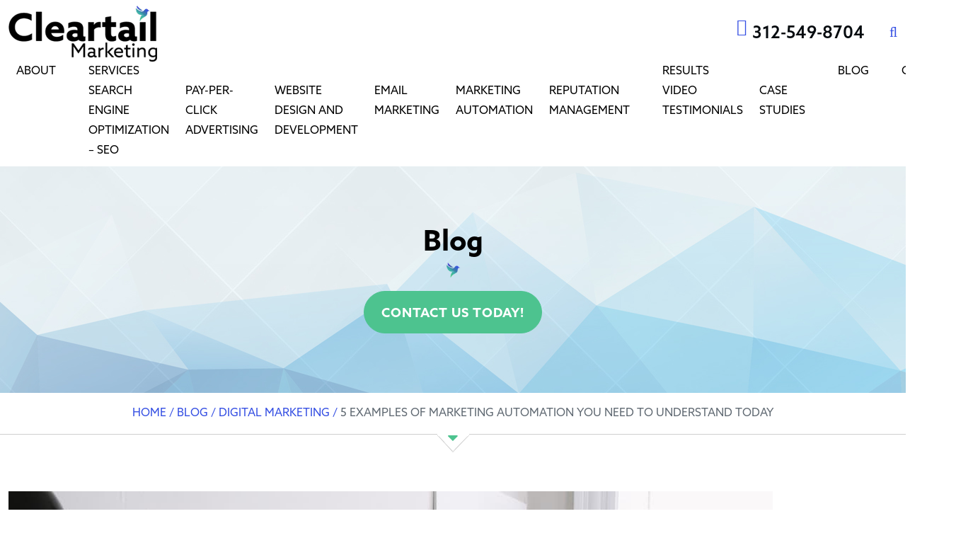

--- FILE ---
content_type: text/html; charset=UTF-8
request_url: https://cleartailmarketing.com/what-are-examples-of-marketing-automation/
body_size: 33424
content:
<!-- This page is cached by the Hummingbird Performance plugin v3.18.1 - https://wordpress.org/plugins/hummingbird-performance/. --><!doctype html>
<html lang="en-US" >
<head>
<meta charset="UTF-8" />
<meta name="viewport" content="width=device-width, initial-scale=1" />
<meta name="ahrefs-site-verification" content="4788cf02676e60bed438fa1ab2e1fc9dda3f0ebe0e26e4eb813dfb0dc0a1c40e">

<link rel="stylesheet" data-wphbdelayedstyle="https://cleartailmarketing.com/wp-content/themes/cleartailmarketing/css/fontawesome.min.css">
<link rel="stylesheet" data-wphbdelayedstyle="https://cleartailmarketing.com/wp-content/themes/cleartailmarketing/css/font-awesome.min.css">
<meta name="description" content="Best SEO Marketing">


<link rel="stylesheet" type="text/css" data-wphbdelayedstyle="https://cleartailmarketing.com/wp-content/themes/cleartailmarketing/css/bootstrap.css">
<meta name='robots' content='index, follow, max-image-preview:large, max-snippet:-1, max-video-preview:-1' />

	<!-- This site is optimized with the Yoast SEO Premium plugin v26.7 (Yoast SEO v26.7) - https://yoast.com/wordpress/plugins/seo/ -->
	<title>What Are 5 Essential Examples of Marketing Automation for 2024</title><style id="wphb-used-css-post">/*!
 * Font Awesome Free 6.4.2 by @fontawesome - https://fontawesome.com
 * License - https://fontawesome.com/license/free (Icons: CC BY 4.0, Fonts: SIL OFL 1.1, Code: MIT License)
 * Copyright 2023 Fonticons, Inc.
 */.fa{font-family:var(--fa-style-family, "Font Awesome 6 Free");font-weight:var(--fa-style,900)}.fa,.fa-brands,.far{-moz-osx-font-smoothing:grayscale;-webkit-font-smoothing:antialiased;display:var(--fa-display,inline-block);font-variant:normal;text-rendering:auto;font-style:normal;line-height:1}.far{font-family:"Font Awesome 6 Free"}.fa-brands{font-family:"Font Awesome 6 Brands"}.fa-bars:before{content:""}.fa-user:before{content:""}.fa-phone:before{content:""}.fa-search:before{content:""}.fa-times:before{content:""}.fa-calendar:before{content:""}.sr-only{clip:rect(0,0,0,0);white-space:nowrap;border-width:0;width:1px;height:1px;margin:-1px;padding:0;position:absolute;overflow:hidden}:root{}.fa-brands{font-weight:400}.fa-x-twitter:before{content:""}.fa-linkedin:before{content:""}.fa-facebook:before{content:""}:root{}.far{font-weight:400}:root{}/*!
 *  Font Awesome 4.7.0 by @davegandy - http://fontawesome.io - @fontawesome
 *  License - http://fontawesome.io/license (Font: SIL OFL 1.1, CSS: MIT License)
 */.fa{font:14px/1 FontAwesome;font-size:inherit;text-rendering:auto;-webkit-font-smoothing:antialiased;-moz-osx-font-smoothing:grayscale;display:inline-block}.fa-search:before{content:""}.fa-user:before{content:""}.fa-times:before{content:""}.fa-calendar:before{content:""}.fa-phone:before{content:""}.fa-facebook:before{content:""}.fa-bars:before{content:""}.fa-linkedin:before{content:""}.sr-only{clip:rect(0,0,0,0);border:0;width:1px;height:1px;margin:-1px;padding:0;position:absolute;overflow:hidden}:root{--bs-font-sans-serif:system-ui,-apple-system,"Segoe UI",Roboto,"Helvetica Neue",Arial,"Noto Sans","Liberation Sans",sans-serif,"Apple Color Emoji","Segoe UI Emoji","Segoe UI Symbol","Noto Color Emoji"}*,:after,:before{box-sizing:border-box}@media (prefers-reduced-motion:no-preference){:root{scroll-behavior:smooth}}body{font-family:var(--bs-font-sans-serif);color:#212529;-webkit-text-size-adjust:100%;-webkit-tap-highlight-color:#0000;background-color:#fff;margin:0;font-size:1rem;font-weight:400;line-height:1.5}hr{color:inherit;opacity:.25;background-color:currentColor;border:0;margin:1rem 0}hr:not([size]){height:1px}.h1,.h2,.h3,.h6,h1,h2,h3,h6{margin-top:0;margin-bottom:.5rem;font-weight:500;line-height:1.2}.h1,h1{font-size:calc(1.375rem + 1.5vw)}@media (width >= 1200px){.h1,h1{font-size:2.5rem}}.h2,h2{font-size:calc(1.325rem + .9vw)}@media (width >= 1200px){.h2,h2{font-size:2rem}}.h3,h3{font-size:calc(1.3rem + .6vw)}@media (width >= 1200px){.h3,h3{font-size:1.75rem}}.h6,h6{font-size:1rem}p{margin-top:0;margin-bottom:1rem}ul{padding-left:2rem}dl,ul{margin-top:0;margin-bottom:1rem}ul ul{margin-bottom:0}strong{font-weight:bolder}.small,small{font-size:.875em}a{color:#0d6efd;text-decoration:underline}a:hover{color:#0a58ca}a:not([href]):not([class]),a:not([href]):not([class]):hover{color:inherit;text-decoration:none}code{font-family:var(--bs-font-monospace);direction:ltr;unicode-bidi:bidi-override;font-size:1em}code{color:#d63384;word-wrap:break-word;font-size:.875em}a>code{color:inherit}figure{margin:0 0 1rem}img{vertical-align:middle}table{caption-side:bottom;border-collapse:collapse}caption{color:#6c757d;text-align:left;padding-top:.5rem;padding-bottom:.5rem}th{text-align:inherit;text-align:-webkit-match-parent}tbody,td,th,thead,tr{border-color:inherit;border-style:solid;border-width:0}label{display:inline-block}button{border-radius:0}button:focus:not(:focus-visible){outline:0}button,input,select,textarea{font-family:inherit;font-size:inherit;line-height:inherit;margin:0}button,select{text-transform:none}[role=button]{cursor:pointer}select{word-wrap:normal}select:disabled{opacity:1}[type=button],[type=submit],button{-webkit-appearance:button}[type=button]:not(:disabled),[type=submit]:not(:disabled),button:not(:disabled){cursor:pointer}::-moz-focus-inner{border-style:none;padding:0}textarea{resize:vertical}::-webkit-datetime-edit-day-field,::-webkit-datetime-edit-fields-wrapper,::-webkit-datetime-edit-hour-field,::-webkit-datetime-edit-minute,::-webkit-datetime-edit-month-field,::-webkit-datetime-edit-text,::-webkit-datetime-edit-year-field{padding:0}::-webkit-inner-spin-button{height:auto}[type=search]{outline-offset:-2px;-webkit-appearance:textfield}::-webkit-search-decoration{-webkit-appearance:none}::-webkit-color-swatch-wrapper{padding:0}::file-selector-button{font:inherit}::-webkit-file-upload-button{font:inherit;-webkit-appearance:button}iframe{border:0}[hidden]{display:none!important}.lead{font-size:1.25rem;font-weight:300}.img-fluid{max-width:100%;height:auto}.figure{display:inline-block}.container{width:100%;padding-right:var(--bs-gutter-x,.75rem);padding-left:var(--bs-gutter-x,.75rem);margin-left:auto;margin-right:auto}@media (width >= 576px){.container{max-width:540px}}@media (width >= 768px){.container{max-width:720px}}@media (width >= 992px){.container{max-width:960px}}@media (width >= 1200px){.container{max-width:1140px}}@media (width >= 1400px){.container{max-width:1320px}}.row{--bs-gutter-x:1.5rem;--bs-gutter-y:0;margin-top:calc(var(--bs-gutter-y) * -1);margin-right:calc(var(--bs-gutter-x) * -.5);margin-left:calc(var(--bs-gutter-x) * -.5);flex-wrap:wrap;display:flex}.row>*{width:100%;max-width:100%;padding-right:calc(var(--bs-gutter-x) * .5);padding-left:calc(var(--bs-gutter-x) * .5);margin-top:var(--bs-gutter-y);flex-shrink:0}.col-auto{flex:none;width:auto}.col-4{flex:none;width:33.3333%}.col-12{flex:none;width:100%}@media (width >= 768px){.col-md-3{flex:none;width:25%}.col-md-4{flex:none;width:33.3333%}.col-md-6{flex:none;width:50%}}@media (width >= 992px){.col-lg-2{flex:none;width:16.6667%}.col-lg-3{flex:none;width:25%}.col-lg-7{flex:none;width:58.3333%}.col-lg-8{flex:none;width:66.6667%}.col-lg-9{flex:none;width:75%}}@media (width >= 1200px){.col-xl-auto{flex:none;width:auto}}.table{--bs-table-bg:transparent;--bs-table-accent-bg:transparent;--bs-table-striped-color:#212529;--bs-table-striped-bg:#0000000d;color:#212529;vertical-align:top;border-color:#dee2e6;width:100%;margin-bottom:1rem}.table>:not(caption)>*>*{background-color:var(--bs-table-bg);box-shadow:inset 0 0 0 9999px var(--bs-table-accent-bg);border-bottom-width:1px;padding:.5rem}.table>tbody{vertical-align:inherit}.table>thead{vertical-align:bottom}.table>:not(:last-child)>:last-child>*{border-bottom-color:currentColor}.btn{color:#212529;text-align:center;vertical-align:middle;cursor:pointer;-webkit-user-select:none;-moz-user-select:none;user-select:none;background-color:#0000;border:1px solid #0000;border-radius:.25rem;padding:.375rem .75rem;font-size:1rem;font-weight:400;line-height:1.5;text-decoration:none;transition:color .15s ease-in-out,background-color .15s ease-in-out,border-color .15s ease-in-out,box-shadow .15s ease-in-out;display:inline-block}@media (prefers-reduced-motion:reduce){.btn{transition:none}}.btn:hover{color:#212529}.btn:focus{outline:0;box-shadow:0 0 0 .25rem #0d6efd40}.btn:disabled{pointer-events:none;opacity:.65}.btn-success{color:#fff;background-color:#198754;border-color:#198754}.btn-success:hover{color:#fff;background-color:#157347;border-color:#146c43}.btn-success:focus{color:#fff;background-color:#157347;border-color:#146c43;box-shadow:0 0 0 .25rem #3c996e80}.btn-success.active,.btn-success:active{color:#fff;background-color:#146c43;border-color:#13653f}.btn-success.active:focus,.btn-success:active:focus{box-shadow:0 0 0 .25rem #3c996e80}.btn-success:disabled{color:#fff;background-color:#198754;border-color:#198754}.nav{flex-wrap:wrap;margin-bottom:0;padding-left:0;list-style:none;display:flex}.card{word-wrap:break-word;background-color:#fff;background-clip:border-box;border:1px solid #00000020;border-radius:.25rem;flex-direction:column;min-width:0;display:flex;position:relative}.card>hr{margin-left:0;margin-right:0}.breadcrumb{flex-wrap:wrap;margin-bottom:1rem;padding:0;list-style:none;display:flex}.carousel{position:relative}.clearfix:after{clear:both;content:"";display:block}@media (width >= 992px){.sticky-lg-top{z-index:1020;position:-webkit-sticky;position:sticky;top:0}}.d-block{display:block!important}.d-flex{display:flex!important}.border{border:1px solid #dee2e6!important}.flex-wrap{flex-wrap:wrap!important}.justify-content-end{justify-content:flex-end!important}.justify-content-center{justify-content:center!important}.justify-content-between{justify-content:space-between!important}.align-items-center{align-items:center!important}.order-0{order:0!important}.order-1{order:1!important}.mx-auto{margin-left:auto!important;margin-right:auto!important}.my-4{margin-top:1.5rem!important;margin-bottom:1.5rem!important}.mt-1{margin-top:.25rem!important}.mt-3{margin-top:1rem!important}.mt-4{margin-top:1.5rem!important}.me-2{margin-right:.5rem!important}.mb-0{margin-bottom:0!important}.mb-3{margin-bottom:1rem!important}.mb-4{margin-bottom:1.5rem!important}.mb-5{margin-bottom:3rem!important}.px-4{padding-left:1.5rem!important;padding-right:1.5rem!important}.py-2{padding-top:.5rem!important;padding-bottom:.5rem!important}.pb-5{padding-bottom:3rem!important}.text-center{text-align:center!important}.text-white{color:#fff!important}@media (width >= 768px){.mt-md-0{margin-top:0!important}.py-md-3{padding-top:1rem!important;padding-bottom:1rem!important}.pt-md-2{padding-top:.5rem!important}.pb-md-5{padding-bottom:3rem!important}}@media (width >= 992px){.mb-lg-0{margin-bottom:0!important}}@media (width >= 1200px){.order-xl-0{order:0!important}}.lazyload,.lazyloading{max-width:100%}img:is([sizes=auto i],[sizes^="auto," i]){contain-intrinsic-size:3000px 1500px}:root{}@media (min-resolution:192dpi){:root{}}.wp-element-button{cursor:pointer}:root .has-very-light-gray-background-color{background-color:#eee}:root .has-very-dark-gray-background-color{background-color:#313131}:root .has-very-light-gray-color{color:#eee}:root .has-very-dark-gray-color{color:#313131}:root .has-vivid-green-cyan-to-vivid-cyan-blue-gradient-background{background:linear-gradient(135deg,#00d084,#0693e3)}:root .has-purple-crush-gradient-background{background:linear-gradient(135deg,#34e2e4,#4721fb 50%,#ab1dfe)}:root .has-hazy-dawn-gradient-background{background:linear-gradient(135deg,#faaca8,#dad0ec)}:root .has-subdued-olive-gradient-background{background:linear-gradient(135deg,#fafae1,#67a671)}:root .has-atomic-cream-gradient-background{background:linear-gradient(135deg,#fdd79a,#004a59)}:root .has-nightshade-gradient-background{background:linear-gradient(135deg,#330968,#31cdcf)}:root .has-midnight-gradient-background{background:linear-gradient(135deg,#020381,#2874fc)}:root{--wp--preset--font-size--normal:16px;--wp--preset--font-size--huge:42px}.has-regular-font-size{font-size:1em}.has-larger-font-size{font-size:2.625em}.has-normal-font-size{font-size:var(--wp--preset--font-size--normal)}.has-huge-font-size{font-size:var(--wp--preset--font-size--huge)}.has-text-align-center{text-align:center}.has-text-align-left{text-align:left}.has-text-align-right{text-align:right}.has-fit-text{white-space:nowrap!important}#end-resizable-editor-section{display:none}.aligncenter{clear:both}.items-justified-left{justify-content:flex-start}.items-justified-center{justify-content:center}.items-justified-right{justify-content:flex-end}.items-justified-space-between{justify-content:space-between}.screen-reader-text{border:0;clip-path:inset(50%);height:1px;margin:-1px;overflow:hidden;padding:0;position:absolute;width:1px;word-wrap:normal!important}.screen-reader-text:focus{background-color:#ddd;clip-path:none;color:#444;display:block;font-size:1em;height:auto;left:5px;line-height:normal;padding:15px 23px 14px;text-decoration:none;top:5px;width:auto;z-index:100000}html :where(.has-border-color){border-style:solid}html :where([style*=border-top-color]){border-top-style:solid}html :where([style*=border-right-color]){border-right-style:solid}html :where([style*=border-bottom-color]){border-bottom-style:solid}html :where([style*=border-left-color]){border-left-style:solid}html :where([style*=border-width]){border-style:solid}html :where([style*=border-top-width]){border-top-style:solid}html :where([style*=border-right-width]){border-right-style:solid}html :where([style*=border-bottom-width]){border-bottom-style:solid}html :where([style*=border-left-width]){border-left-style:solid}html :where(img[class*=wp-image-]){height:auto;max-width:100%}html :where(.is-position-sticky){}@media screen and (max-width:600px){html :where(.is-position-sticky){}}:root{--wp--preset--color--black:#000000;--wp--preset--color--cyan-bluish-gray:#abb8c3;--wp--preset--color--white:#FFFFFF;--wp--preset--color--pale-pink:#f78da7;--wp--preset--color--vivid-red:#cf2e2e;--wp--preset--color--luminous-vivid-orange:#ff6900;--wp--preset--color--luminous-vivid-amber:#fcb900;--wp--preset--color--light-green-cyan:#7bdcb5;--wp--preset--color--vivid-green-cyan:#00d084;--wp--preset--color--pale-cyan-blue:#8ed1fc;--wp--preset--color--vivid-cyan-blue:#0693e3;--wp--preset--color--vivid-purple:#9b51e0;--wp--preset--gradient--vivid-cyan-blue-to-vivid-purple:linear-gradient(135deg,rgb(6,147,227) 0%,rgb(155,81,224) 100%);--wp--preset--gradient--light-green-cyan-to-vivid-green-cyan:linear-gradient(135deg,rgb(122,220,180) 0%,rgb(0,208,130) 100%);--wp--preset--gradient--luminous-vivid-amber-to-luminous-vivid-orange:linear-gradient(135deg,rgb(252,185,0) 0%,rgb(255,105,0) 100%);--wp--preset--gradient--luminous-vivid-orange-to-vivid-red:linear-gradient(135deg,rgb(255,105,0) 0%,rgb(207,46,46) 100%);--wp--preset--gradient--very-light-gray-to-cyan-bluish-gray:linear-gradient(135deg,rgb(238,238,238) 0%,rgb(169,184,195) 100%);--wp--preset--gradient--cool-to-warm-spectrum:linear-gradient(135deg,rgb(74,234,220) 0%,rgb(151,120,209) 20%,rgb(207,42,186) 40%,rgb(238,44,130) 60%,rgb(251,105,98) 80%,rgb(254,248,76) 100%);--wp--preset--gradient--blush-light-purple:linear-gradient(135deg,rgb(255,206,236) 0%,rgb(152,150,240) 100%);--wp--preset--gradient--blush-bordeaux:linear-gradient(135deg,rgb(254,205,165) 0%,rgb(254,45,45) 50%,rgb(107,0,62) 100%);--wp--preset--gradient--luminous-dusk:linear-gradient(135deg,rgb(255,203,112) 0%,rgb(199,81,192) 50%,rgb(65,88,208) 100%);--wp--preset--gradient--pale-ocean:linear-gradient(135deg,rgb(255,245,203) 0%,rgb(182,227,212) 50%,rgb(51,167,181) 100%);--wp--preset--gradient--electric-grass:linear-gradient(135deg,rgb(202,248,128) 0%,rgb(113,206,126) 100%);--wp--preset--gradient--midnight:linear-gradient(135deg,rgb(2,3,129) 0%,rgb(40,116,252) 100%);--wp--preset--font-size--small:18px;--wp--preset--font-size--medium:20px;--wp--preset--font-size--large:24px;--wp--preset--font-size--x-large:42px;--wp--preset--font-size--normal:20px;--wp--preset--font-size--huge:96px}body .is-layout-flex{display:flex}.is-layout-flex{flex-wrap:wrap;align-items:center}.is-layout-flex>:is(*,div){margin:0}body .is-layout-grid{display:grid}.is-layout-grid>:is(*,div){margin:0}.has-black-color{color:var(--wp--preset--color--black)!important}.has-cyan-bluish-gray-color{color:var(--wp--preset--color--cyan-bluish-gray)!important}.has-white-color{color:var(--wp--preset--color--white)!important}.has-pale-pink-color{color:var(--wp--preset--color--pale-pink)!important}.has-vivid-red-color{color:var(--wp--preset--color--vivid-red)!important}.has-luminous-vivid-orange-color{color:var(--wp--preset--color--luminous-vivid-orange)!important}.has-luminous-vivid-amber-color{color:var(--wp--preset--color--luminous-vivid-amber)!important}.has-light-green-cyan-color{color:var(--wp--preset--color--light-green-cyan)!important}.has-vivid-green-cyan-color{color:var(--wp--preset--color--vivid-green-cyan)!important}.has-pale-cyan-blue-color{color:var(--wp--preset--color--pale-cyan-blue)!important}.has-vivid-cyan-blue-color{color:var(--wp--preset--color--vivid-cyan-blue)!important}.has-vivid-purple-color{color:var(--wp--preset--color--vivid-purple)!important}.has-black-background-color{background-color:var(--wp--preset--color--black)!important}.has-cyan-bluish-gray-background-color{background-color:var(--wp--preset--color--cyan-bluish-gray)!important}.has-white-background-color{background-color:var(--wp--preset--color--white)!important}.has-pale-pink-background-color{background-color:var(--wp--preset--color--pale-pink)!important}.has-vivid-red-background-color{background-color:var(--wp--preset--color--vivid-red)!important}.has-luminous-vivid-orange-background-color{background-color:var(--wp--preset--color--luminous-vivid-orange)!important}.has-luminous-vivid-amber-background-color{background-color:var(--wp--preset--color--luminous-vivid-amber)!important}.has-light-green-cyan-background-color{background-color:var(--wp--preset--color--light-green-cyan)!important}.has-vivid-green-cyan-background-color{background-color:var(--wp--preset--color--vivid-green-cyan)!important}.has-pale-cyan-blue-background-color{background-color:var(--wp--preset--color--pale-cyan-blue)!important}.has-vivid-cyan-blue-background-color{background-color:var(--wp--preset--color--vivid-cyan-blue)!important}.has-vivid-purple-background-color{background-color:var(--wp--preset--color--vivid-purple)!important}.has-black-border-color{border-color:var(--wp--preset--color--black)!important}.has-cyan-bluish-gray-border-color{border-color:var(--wp--preset--color--cyan-bluish-gray)!important}.has-white-border-color{border-color:var(--wp--preset--color--white)!important}.has-pale-pink-border-color{border-color:var(--wp--preset--color--pale-pink)!important}.has-vivid-red-border-color{border-color:var(--wp--preset--color--vivid-red)!important}.has-luminous-vivid-orange-border-color{border-color:var(--wp--preset--color--luminous-vivid-orange)!important}.has-luminous-vivid-amber-border-color{border-color:var(--wp--preset--color--luminous-vivid-amber)!important}.has-light-green-cyan-border-color{border-color:var(--wp--preset--color--light-green-cyan)!important}.has-vivid-green-cyan-border-color{border-color:var(--wp--preset--color--vivid-green-cyan)!important}.has-pale-cyan-blue-border-color{border-color:var(--wp--preset--color--pale-cyan-blue)!important}.has-vivid-cyan-blue-border-color{border-color:var(--wp--preset--color--vivid-cyan-blue)!important}.has-vivid-purple-border-color{border-color:var(--wp--preset--color--vivid-purple)!important}.has-vivid-cyan-blue-to-vivid-purple-gradient-background{background:var(--wp--preset--gradient--vivid-cyan-blue-to-vivid-purple)!important}.has-light-green-cyan-to-vivid-green-cyan-gradient-background{background:var(--wp--preset--gradient--light-green-cyan-to-vivid-green-cyan)!important}.has-luminous-vivid-amber-to-luminous-vivid-orange-gradient-background{background:var(--wp--preset--gradient--luminous-vivid-amber-to-luminous-vivid-orange)!important}.has-luminous-vivid-orange-to-vivid-red-gradient-background{background:var(--wp--preset--gradient--luminous-vivid-orange-to-vivid-red)!important}.has-very-light-gray-to-cyan-bluish-gray-gradient-background{background:var(--wp--preset--gradient--very-light-gray-to-cyan-bluish-gray)!important}.has-cool-to-warm-spectrum-gradient-background{background:var(--wp--preset--gradient--cool-to-warm-spectrum)!important}.has-blush-light-purple-gradient-background{background:var(--wp--preset--gradient--blush-light-purple)!important}.has-blush-bordeaux-gradient-background{background:var(--wp--preset--gradient--blush-bordeaux)!important}.has-luminous-dusk-gradient-background{background:var(--wp--preset--gradient--luminous-dusk)!important}.has-pale-ocean-gradient-background{background:var(--wp--preset--gradient--pale-ocean)!important}.has-electric-grass-gradient-background{background:var(--wp--preset--gradient--electric-grass)!important}.has-midnight-gradient-background{background:var(--wp--preset--gradient--midnight)!important}.has-small-font-size{font-size:var(--wp--preset--font-size--small)!important}.has-medium-font-size{font-size:var(--wp--preset--font-size--medium)!important}.has-large-font-size{font-size:var(--wp--preset--font-size--large)!important}.has-x-large-font-size{font-size:var(--wp--preset--font-size--x-large)!important}/*! This file is auto-generated */.wp-block-button__link{color:#fff;background-color:#32373c;border-radius:9999px;box-shadow:none;text-decoration:none;padding:calc(.667em + 2px) calc(1.333em + 2px);font-size:1.125em}.wp-block-file__button{background:#32373c;color:#fff;text-decoration:none}/*! Melonpan Block Container WordPress Plugin | 1.3.1 | https://wordpress.org/plugins/melonpan-block-container */.ablue a{color:#3650e3}.website-slide .item{text-align:center;background-color:#fff;padding:10px 0 0}.website-slide .center .item{margin-top:-45px;padding:10px 10px 0}.website .outer-container{padding-top:100px!important;padding-bottom:0!important}.even{margin-top:120px;margin-bottom:80px}@media (width <= 767px){.website .outer-container{padding-top:50px!important}.even{margin-top:0;margin-bottom:40px}}.preloader{z-index:9999;background:#fff;width:100%;height:100%;position:fixed}.preloader img{position:absolute;top:50%;left:50%;transform:translate(-50%,-50%)}@media print{@page{margin:2cm}.entry,.entry .entry-header{margin-top:0;margin-bottom:0}.site-header{padding:0}body{font:13pt Georgia,"Times New Roman",Times,serif;font:13pt var(--global--font-secondary, Georgia, "Times New Roman", Times, serif);line-height:1.3;background:#fff!important;color:#000}.entry-title,.singular .entry-title,h1{font-size:22pt;font-weight:700}.has-large-font-size,.has-regular-font-size,h2,h3{font-size:14pt;margin-top:25px}a{page-break-inside:avoid}h1,h2,h3,h6{page-break-after:avoid;page-break-inside:avoid}img{page-break-inside:avoid;page-break-after:avoid}figure,table{page-break-inside:avoid}dl,ul{page-break-before:avoid}a,a:link,a:visited{background:0 0;font-weight:700;text-decoration:underline;text-align:left}a[href^=http]:after{content:" < " attr(href) "> "}a:after>img{content:""}a:not(:local-link):after{content:" < " attr(href) "> "}.entry-title a:after{content:"\a< " attr(href) "> ";white-space:pre;font-size:14pt}.widget-area{display:none!important}.entry .entry-content .button,.entry .entry-content .wp-block-file__button{color:#000;background:0 0}}.no-js img.lazyload{display:none}figure.wp-block-image img.lazyloading{min-width:150px}.lazyload,.lazyloading{--smush-placeholder-width:100px;--smush-placeholder-aspect-ratio:1/1;width:var(--smush-image-width,var(--smush-placeholder-width))!important;aspect-ratio:var(--smush-image-aspect-ratio,var(--smush-placeholder-aspect-ratio))!important}.lazyload,.lazyloading{opacity:0}.lazyloaded{opacity:1;transition:opacity .4s;transition-delay:0s}.ablue a{color:#3650e3!important}@media screen and (max-width:1200px){.main-navigation .current-menu-ancestor>a,.main-navigation .current-menu-item a{color:#fff!important}}@media screen and (max-width:767px){.achive-badge .wp-block-group__inner-container{flex-wrap:wrap;justify-content:center}.achive-badge .wp-block-group__inner-container figure{width:30%}}@media screen and (max-width:768px){.projects-wrap .custom-link{line-height:1}.projects-wrap .custom-link a{font-size:18px}}@media screen and (max-width:767px){.projects-wrap .col-12{margin-bottom:50px}.projects-wrap .wp-block-image img{width:100%;max-width:360px}}.contact-page-form .pipedriveWebForms{-webkit-box-shadow:5px 0 15px 10px #eef0fb;-moz-box-shadow:5px 0 15px 10px #eef0fb;box-shadow:5px 0 15px 10px #eef0fb;padding:50px 15px}.contact .pipedriveWebForms{background-color:#fff;padding-top:50px;padding-bottom:20px;box-shadow:0 0 10px 10px #0000003d}.digital-authority-form .contact,.digital-form-analysis .py-75,.digital-page #text-2,.digital-page #text-4,.digital-page .footer-btm .col-md-4:first-child,.digital-page .footer-btm .col-md-4:last-child,.digital-page .widgets_wrapper{display:none}.digital-page .footer-wrp{background-color:#eef0fc;text-align:center;padding-top:5px;padding-bottom:0}.digital-authority-form .alignwide .wp-block-group__inner-container{max-width:800px;margin:auto}.digital-page #text-3 ul{display:inline-flex;margin-top:20px}.digital-page #text-3 li{padding-left:10px;padding-right:10px}.digital-page .ft-img{display:none}.digital-page .footer-btm{margin-top:25px}.digital-page #text-3 .widget-title{display:none}.digital-page .footer-wrp .container{width:100%;margin:auto}@media (max-width:1024px){.wp-block-image.element-1,.wp-block-image.element-2,.wp-block-image.element-3{display:none}.form-contact-analysis iframe{height:auto!important}.new-form iframe{min-height:960px!important}.form-contact-analysis{padding-bottom:100px}}#custom_html-2{background-color:#eef0fb;padding-bottom:0}.widget-area .widget-title{font-weight:600}.home-banner-wrap .outer-container{padding-top:0!important}@media (max-width:1024px){.home-banner img{display:none}.home-banner{background-image:url(https://cleartailmarketing.com/wp-content/uploads/2025/08/home-banner-m.jpg);background-position:center;background-size:cover;background-repeat:no-repeat}}.sr-only{position:absolute;width:1px;height:1px;padding:0;margin:-1px;overflow:hidden;clip:rect(0,0,0,0);border:0}.widget-custom-title{font-size:22px;line-height:24px;color:#354fe3;margin-bottom:19px}.footer-btm ul li a{padding-left:10px;padding-right:10px}@font-face{font-display: swap;font-family:Azo Sans;font-style:normal;font-weight:400;src:url("https://cleartailmarketing.com/wp-content/themes/cleartailmarketing/fonts/AzoSansRegular.woff") format("woff")}@font-face{font-display: swap;font-family:Azo Sans;font-style:normal;font-weight:300;src:url("https://cleartailmarketing.com/wp-content/themes/cleartailmarketing/fonts/AzoSansLight.woff") format("woff")}@font-face{font-display: swap;font-family:Azo Sans;font-style:normal;font-weight:500;src:url("https://cleartailmarketing.com/wp-content/themes/cleartailmarketing/fonts/AzoSansMedium.woff") format("woff")}@font-face{font-display: swap;font-family:Azo Sans;font-style:normal;font-weight:700;src:url("https://cleartailmarketing.com/wp-content/themes/cleartailmarketing/fonts/AzoSansBold.woff") format("woff")}body{color:#616973;font-family:Azo Sans,sans-serif;font-size:16px;font-weight:400;line-height:1.8}img{max-width:100%;height:auto}a{color:inherit;text-decoration:none}a:hover{color:#354fe3}.h1,.h2,.h3,.h6,h1,h2,h3,h6{color:#000;font-weight:500;line-height:1.2}h1{font-size:40px;font-weight:600}h2{font-size:36px;font-weight:400}h3{font-size:24px}.main-navigation a{text-transform:uppercase;color:#000;font-size:16px;font-weight:400;display:block}.main-navigation a:hover{color:#354fe3}.main-navigation ul{margin:0;padding:0;list-style:none}.main-navigation li{float:left;margin:0 23px;position:relative}.main-navigation .current-menu-ancestor>a,.main-navigation .current-menu-item>a{color:#354fe3;font-weight:600}.main-navigation li:first-child{margin-left:0}.main-navigation li:last-child{margin-right:0}.main-navigation ul ul li{margin-left:0}@media screen and (width >= 1025px){.main-navigation ul ul{z-index:999;background-color:#fff;border-top:2px solid #354fe3;width:220px;display:none;position:absolute;top:100%;left:0;box-shadow:0 0 10px 2px #0003}.main-navigation ul li:hover>ul{display:block}.main-navigation ul ul ul{top:0;left:100%}.main-navigation ul ul li{border-bottom:1px solid #3232321a;width:100%}.main-navigation ul ul li a{color:#222;text-transform:none;padding:10px;line-height:1.4}.main-navigation ul ul li a:hover,.main-navigation ul ul li.current-menu-ancestor>a,.main-navigation ul ul li.current-menu-item>a{color:#fff;background-color:#354fe3;font-weight:400}}.close-menu,.menu-button{display:none}.header-nav ul{justify-content:center;margin-bottom:0;display:flex}@media screen and (width <= 1200px){.header-nav ul{display:block}.menu-button{color:#3650e3;text-align:center;float:right;z-index:99;background-color:#0000;border:none;width:40px;height:44px;margin:0;padding:12px 0;font-size:24px;display:block;position:absolute;top:13px;right:20px}.rgt-flx{margin-right:70px}.close-menu:before,.menu-button:before{display:none}.menu-button:hover{color:#000;background:0 0;padding:12px 0}.close-menu{color:#fff;min-width:inherit;text-align:center;background:#c59c2b;border:none;border-radius:0 0 0 15px;width:35px;height:35px;margin:0;padding:5px 11px 5px 0;display:block;position:absolute;top:0;right:0}.main-navigation li{margin:0}.menu-wrapper{z-index:9999;-o-transition:all .3s ease-in-out;background:#3650e3;width:320px;height:100vh;padding:35px 0 25px;-webkit-transition:all .3s ease-in-out;-moz-transition:all .3s ease-in-out;-ms-transition:all .3s ease-in-out;transition:all .3s ease-in-out;position:fixed;top:0;bottom:0;right:0;overflow:auto;-webkit-transform:translateX(150%);-moz-transform:translateX(150%);-ms-transform:translateX(150%);-o-transform:translateX(150%);transform:translateX(150%)}.main-navigation .header-nav{width:100%;padding:0}.main-navigation ul{float:left;width:100%}.main-navigation ul li{float:left;width:100%;position:relative}.main-navigation li a{color:#fff;text-align:left;border-bottom:1px solid #ffffff26;padding:11px 20px;font-size:15px;display:block}.main-navigation .current-menu-ancestor>a,.main-navigation .current-menu-item a{color:#fff}.main-navigation li a:hover{color:#3650e3;background-color:#fff}.main-navigation ul ul{background-color:#00000026;display:none}.main-navigation ul ul li{border:none;margin-bottom:0}.main-navigation ul ul li a{padding:11px 10px 11px 35px;font-size:16px}}@media (width >= 1230px){.container{max-width:1200px}}.site-content{padding:80px 0;overflow:hidden}.phn a:hover,.rgt-flx i{color:#354fe3}.phn{margin-right:35px}.search i{font-size:20px}.phn a{color:#060b0f;font-size:24px;font-weight:500}.search a:hover i{color:#000}.home-banner .outer-container{padding:110px 0!important}.home-banner h3{color:#433f33;font-size:30px;line-height:36px}.banner-in{text-align:center;height:320px;position:relative}.banner-in .caption{z-index:9;width:100%;margin:0;position:absolute;top:50%;left:0;transform:translateY(-50%)}.banner-in .bg{height:100%;position:relative}.banner-in .bg img{-o-object-fit:cover;object-fit:cover;object-position:center center;width:100%;height:100%}.breadcrumbs{color:#3650e3;text-align:center;text-transform:uppercase;background:0 0;border-bottom:1px solid #cfcfcf;border-radius:0;margin:0;padding:15px 0;font-size:16px;display:block;position:relative}.breadcrumbs:after{content:"";background:url("https://cleartailmarketing.com/wp-content/themes/cleartailmarketing/images/breadcrumbs-bg.png");width:47px;height:26px;margin-left:-23px;display:block;position:absolute;top:100%;left:50%}.breadcrumbs a span{color:#3650e3}.breadcrumbs .current-item{color:#616a73}.breadcrumbs .fa{margin:0 5px}.breadcrumbs>span{display:inline-block}.btn{text-transform:uppercase;letter-spacing:1px;border-radius:35px;padding:18px 50px 13px;font-size:18px;font-weight:700}.btn-success{background-color:#4dc38f;border-color:#4dc38f}.btn-success:hover{color:#4dc38f;background-color:#fff;border-color:#4dc38f}.py-75{padding:75px 0}.btm-blk p{color:#555;font-size:16px;font-weight:300;line-height:22px}.btm-blk li{margin-bottom:10px}.btm-blk li:last-child{margin-bottom:0}.btm-blk p:first-child{color:#000;width:100px;font-weight:400}.btm-blk p:last-child{width:calc(100% - 100px)}.border{border:1px solid #ccc}.media{align-items:flex-start;display:-ms-flexbox;display:flex}.site-header{background:#fff;box-shadow:0 0 10px #0000001a}.phn a{display:flex}@media only screen and (width >= 768px){.phn a i{padding-top:9px}.search-blk1{margin-top:-5px}}.contact{color:#fff;background-image:url("https://cleartailmarketing.com/wp-content/themes/cleartailmarketing/images/bg2.jpg");background-repeat:no-repeat;background-size:cover}label{text-transform:uppercase;font-size:16px;line-height:22px}.contact label{color:#fff;margin-bottom:5px}textarea{resize:none;height:130px}.hdrSearchSection{z-index:99999;background:#000000b3;width:100%;height:100%;transition:all 5s;display:none;position:fixed;top:0;left:0}.hdrSearchSectionInr{background:#fff;width:100%;height:auto;padding:30px 0}.hdrSearchSection a.clsBtn{float:right;color:#333;cursor:pointer;font-size:20px;line-height:20px}.hdrSearchSection h6{color:#000}.search-form{display:flex}.hdrSearchSection input{background:#fff;border:none;border-bottom:1px solid #0006;width:calc(100% - 50px);height:50px;outline:0!important}.hdrSearchSection label{display:none}.search .clsBtn i{color:#000}a{cursor:pointer}.hdrSearchSection input[type=submit]{cursor:pointer;background:#000 url("https://cleartailmarketing.com/wp-content/themes/cleartailmarketing/images/searchIcon.png") center no-repeat;border:none;width:50px;height:50px;margin-left:20px;font-size:0;display:block}.footer-wrp ul{margin:0;padding:0;list-style:none}.footer-wrp ul li a{color:#000;font-size:16px}.footer-wrp ul li{margin-bottom:8px}.footer-wrp{background-color:#eef0fb}.footer-top .fst ul{flex-wrap:wrap;display:flex}.footer-top .fst ul li{width:60%;padding-right:20px}.footer-top .fst ul li:nth-child(2n){width:40%}.footer-top ul li a:hover{color:#354fe3}.footer-top ul li a{background-image:url("https://cleartailmarketing.com/wp-content/themes/cleartailmarketing/images/i17.png");background-position:0;background-repeat:no-repeat;padding-left:15px;display:block}.ft-img{width:fit-content;margin:-95px auto auto}.footer-top{border-bottom:1px solid #d0d4eb;margin-bottom:20px;padding-bottom:30px}.footer-btm p{color:#000;font-size:13px}.footer-btm ul{justify-content:flex-end;align-items:center;display:flex}.footer-btm ul li{color:#060b0f;margin-left:15px;font-size:13px}.footer-btm ul li a{color:#545759;padding:0 12px;display:inline-block}.footer-btm ul li i{font-size:13px}.footer-btm ul li a:hover i{color:#000}.search-blk1{cursor:pointer}.search-blk1:hover i{color:#000}.btm-blk{color:#606f7a;font-size:14px}.btm-blk i{color:#3650e3;font-size:13px}.link{color:#3550e3;font-size:14px;font-weight:400;line-height:15px}.widget-area .widget{background:#eef0fb;margin-bottom:30px;padding:20px}.widget-area .widget-title{text-transform:uppercase;margin-bottom:15px}.widget-area .widget ul{margin:0;padding:0;list-style:none}.widget-area .widget ul li{margin-bottom:5px;padding-left:35px;position:relative}.widget-area .widget ul li:after{content:"";background:url("https://cleartailmarketing.com/wp-content/themes/cleartailmarketing/images/tick.png");width:19px;height:13px;display:block;position:absolute;top:6px;left:0}.search-form{background:0 0;border:1px solid #999;border-radius:0;position:relative}.search-form label{width:100%;margin:0;display:none}.search-form .search-field{color:#737373;background:0 0;border:none;width:100%;height:50px;padding:10px 36px 10px 10px}.search-form .search-submit{cursor:pointer;background:url("https://cleartailmarketing.com/wp-content/themes/cleartailmarketing/images/search-icon.png") center no-repeat;border:none;width:36px;height:44px;font-size:0;position:absolute;top:0;right:0}@media only screen and (width <= 767px){.home-banner .outer-container{padding:60px 0!important}h1{font-size:30px;line-height:40px}p{font-size:16px;line-height:26px}h2{font-size:25px;line-height:35px}.home-banner h3,h3{font-size:20px;line-height:30px}.py-75{padding:60px 0}.banner-in .btn,.home-banner .btn{padding:15px 30px 11px;font-size:15px;line-height:15px}.phn a{font-size:15px}.phn{margin-right:15px}.search i{font-size:15px}.menu-button{top:0}.logo img{width:100px}.media h3{font-size:18px}.ft-img{width:80px;margin-top:-40px}body .footer-top ul li{width:100%!important}.footer-btm ul{justify-content:center}.footer-btm{text-align:center}.hdrSearchSectionInr{padding:20px 0}.hdrSearchSection a.clsBtn{margin-top:-15px;margin-right:-15px}.phn a{align-items:center}.phn a span{padding-top:3px}.phn a i{padding-top:5px}.rgt-flx{padding-top:8px}.banner-in{height:220px}}@media only screen and (width <= 575px){.rgt-flx{margin-right:55px}}.ablue a{color:#3650e3!important}</style>
	<meta name="description" content="Discover what are examples of marketing automation with actionable strategies from Broadway.com, Nissan, and more to boost your marketing efforts." />
	<link rel="canonical" href="https://cleartailmarketing.com/what-are-examples-of-marketing-automation/" />
	<meta property="og:locale" content="en_US" />
	<meta property="og:type" content="article" />
	<meta property="og:title" content="5 Examples of Marketing Automation You Need to Understand Today" />
	<meta property="og:description" content="Discover what are examples of marketing automation with actionable strategies from Broadway.com, Nissan, and more to boost your marketing efforts." />
	<meta property="og:url" content="https://cleartailmarketing.com/what-are-examples-of-marketing-automation/" />
	<meta property="og:site_name" content="Cleartail Marketing" />
	<meta property="article:publisher" content="https://www.facebook.com/cleartail/" />
	<meta property="article:published_time" content="2024-05-09T00:46:13+00:00" />
	<meta property="og:image" content="https://cleartailmarketing.com/wp-content/uploads/2024/05/what-are-examples-of-marketing-automation.jpg" />
	<meta property="og:image:width" content="1080" />
	<meta property="og:image:height" content="720" />
	<meta property="og:image:type" content="image/jpeg" />
	<meta name="author" content="Magee Clegg" />
	<meta name="twitter:card" content="summary_large_image" />
	<meta name="twitter:creator" content="@ClearTailMkgt" />
	<meta name="twitter:site" content="@ClearTailMkgt" />
	<meta name="twitter:label1" content="Written by" />
	<meta name="twitter:data1" content="Magee Clegg" />
	<meta name="twitter:label2" content="Est. reading time" />
	<meta name="twitter:data2" content="12 minutes" />
	<script type="application/ld+json" class="yoast-schema-graph">{"@context":"https://schema.org","@graph":[{"@type":"Article","@id":"https://cleartailmarketing.com/what-are-examples-of-marketing-automation/#article","isPartOf":{"@id":"https://cleartailmarketing.com/what-are-examples-of-marketing-automation/"},"author":{"name":"Magee Clegg","@id":"https://cleartailmarketing.com/#/schema/person/50abf6e92c73bf25258ed0359dabc5fe"},"headline":"5 Examples of Marketing Automation You Need to Understand Today","datePublished":"2024-05-09T00:46:13+00:00","mainEntityOfPage":{"@id":"https://cleartailmarketing.com/what-are-examples-of-marketing-automation/"},"wordCount":2478,"publisher":{"@id":"https://cleartailmarketing.com/#organization"},"image":{"@id":"https://cleartailmarketing.com/what-are-examples-of-marketing-automation/#primaryimage"},"thumbnailUrl":"https://cleartailmarketing.com/wp-content/uploads/2024/05/what-are-examples-of-marketing-automation.jpg","articleSection":["Digital Marketing"],"inLanguage":"en-US"},{"@type":"WebPage","@id":"https://cleartailmarketing.com/what-are-examples-of-marketing-automation/","url":"https://cleartailmarketing.com/what-are-examples-of-marketing-automation/","name":"What Are 5 Essential Examples of Marketing Automation for 2024","isPartOf":{"@id":"https://cleartailmarketing.com/#website"},"primaryImageOfPage":{"@id":"https://cleartailmarketing.com/what-are-examples-of-marketing-automation/#primaryimage"},"image":{"@id":"https://cleartailmarketing.com/what-are-examples-of-marketing-automation/#primaryimage"},"thumbnailUrl":"https://cleartailmarketing.com/wp-content/uploads/2024/05/what-are-examples-of-marketing-automation.jpg","datePublished":"2024-05-09T00:46:13+00:00","description":"Discover what are examples of marketing automation with actionable strategies from Broadway.com, Nissan, and more to boost your marketing efforts.","breadcrumb":{"@id":"https://cleartailmarketing.com/what-are-examples-of-marketing-automation/#breadcrumb"},"inLanguage":"en-US","potentialAction":[{"@type":"ReadAction","target":["https://cleartailmarketing.com/what-are-examples-of-marketing-automation/"]}]},{"@type":"ImageObject","inLanguage":"en-US","@id":"https://cleartailmarketing.com/what-are-examples-of-marketing-automation/#primaryimage","url":"https://cleartailmarketing.com/wp-content/uploads/2024/05/what-are-examples-of-marketing-automation.jpg","contentUrl":"https://cleartailmarketing.com/wp-content/uploads/2024/05/what-are-examples-of-marketing-automation.jpg","width":1080,"height":720},{"@type":"BreadcrumbList","@id":"https://cleartailmarketing.com/what-are-examples-of-marketing-automation/#breadcrumb","itemListElement":[{"@type":"ListItem","position":1,"name":"Home","item":"https://cleartailmarketing.com/"},{"@type":"ListItem","position":2,"name":"Blog","item":"https://cleartailmarketing.com/blog/"},{"@type":"ListItem","position":3,"name":"5 Examples of Marketing Automation You Need to Understand Today"}]},{"@type":"WebSite","@id":"https://cleartailmarketing.com/#website","url":"https://cleartailmarketing.com/","name":"Cleartail Marketing","description":"","publisher":{"@id":"https://cleartailmarketing.com/#organization"},"potentialAction":[{"@type":"SearchAction","target":{"@type":"EntryPoint","urlTemplate":"https://cleartailmarketing.com/?s={search_term_string}"},"query-input":{"@type":"PropertyValueSpecification","valueRequired":true,"valueName":"search_term_string"}}],"inLanguage":"en-US"},{"@type":"Organization","@id":"https://cleartailmarketing.com/#organization","name":"Cleartail Marketing","url":"https://cleartailmarketing.com/","logo":{"@type":"ImageObject","inLanguage":"en-US","@id":"https://cleartailmarketing.com/#/schema/logo/image/","url":"https://cleartailmarketing.com/wp-content/uploads/2022/06/logo.png","contentUrl":"https://cleartailmarketing.com/wp-content/uploads/2022/06/logo.png","width":210,"height":79,"caption":"Cleartail Marketing"},"image":{"@id":"https://cleartailmarketing.com/#/schema/logo/image/"},"sameAs":["https://www.facebook.com/cleartail/","https://x.com/ClearTailMkgt","https://www.linkedin.com/company/cleartail-llc"]},{"@type":"Person","@id":"https://cleartailmarketing.com/#/schema/person/50abf6e92c73bf25258ed0359dabc5fe","name":"Magee Clegg","image":{"@type":"ImageObject","inLanguage":"en-US","@id":"https://cleartailmarketing.com/#/schema/person/image/","url":"https://cleartailmarketing.com/wp-content/wphb-cache/gravatar/7f3/7f34e0bc55df0df1b674032c7372e6fcx96.jpg","contentUrl":"https://cleartailmarketing.com/wp-content/wphb-cache/gravatar/7f3/7f34e0bc55df0df1b674032c7372e6fcx96.jpg","caption":"Magee Clegg"},"url":"https://cleartailmarketing.com/author/mcleggcleartail-com/"}]}</script>
	<!-- / Yoast SEO Premium plugin. -->


<link rel='dns-prefetch' href='//hb.wpmucdn.com' />
<link href='//hb.wpmucdn.com' rel='preconnect' />
<link rel="alternate" title="oEmbed (JSON)" type="application/json+oembed" href="https://cleartailmarketing.com/wp-json/oembed/1.0/embed?url=https%3A%2F%2Fcleartailmarketing.com%2Fwhat-are-examples-of-marketing-automation%2F" />
<link rel="alternate" title="oEmbed (XML)" type="text/xml+oembed" href="https://cleartailmarketing.com/wp-json/oembed/1.0/embed?url=https%3A%2F%2Fcleartailmarketing.com%2Fwhat-are-examples-of-marketing-automation%2F&#038;format=xml" />
		<style>
			.lazyload,
			.lazyloading {
				max-width: 100%;
			}
		</style>
				<style>
			.smush-dimensions {
				--smush-image-aspect-ratio: auto;
				aspect-ratio: var(--smush-image-aspect-ratio);
			}
		</style>
				<!-- This site uses the Google Analytics by MonsterInsights plugin v9.11.1 - Using Analytics tracking - https://www.monsterinsights.com/ -->
		<!-- Note: MonsterInsights is not currently configured on this site. The site owner needs to authenticate with Google Analytics in the MonsterInsights settings panel. -->
					<!-- No tracking code set -->
				<!-- / Google Analytics by MonsterInsights -->
		<style id='wp-img-auto-sizes-contain-inline-css'>
img:is([sizes=auto i],[sizes^="auto," i]){contain-intrinsic-size:3000px 1500px}
/*# sourceURL=wp-img-auto-sizes-contain-inline-css */
</style>
<style id='wp-block-library-inline-css'>
:root{--wp-block-synced-color:#7a00df;--wp-block-synced-color--rgb:122,0,223;--wp-bound-block-color:var(--wp-block-synced-color);--wp-editor-canvas-background:#ddd;--wp-admin-theme-color:#007cba;--wp-admin-theme-color--rgb:0,124,186;--wp-admin-theme-color-darker-10:#006ba1;--wp-admin-theme-color-darker-10--rgb:0,107,160.5;--wp-admin-theme-color-darker-20:#005a87;--wp-admin-theme-color-darker-20--rgb:0,90,135;--wp-admin-border-width-focus:2px}@media (min-resolution:192dpi){:root{--wp-admin-border-width-focus:1.5px}}.wp-element-button{cursor:pointer}:root .has-very-light-gray-background-color{background-color:#eee}:root .has-very-dark-gray-background-color{background-color:#313131}:root .has-very-light-gray-color{color:#eee}:root .has-very-dark-gray-color{color:#313131}:root .has-vivid-green-cyan-to-vivid-cyan-blue-gradient-background{background:linear-gradient(135deg,#00d084,#0693e3)}:root .has-purple-crush-gradient-background{background:linear-gradient(135deg,#34e2e4,#4721fb 50%,#ab1dfe)}:root .has-hazy-dawn-gradient-background{background:linear-gradient(135deg,#faaca8,#dad0ec)}:root .has-subdued-olive-gradient-background{background:linear-gradient(135deg,#fafae1,#67a671)}:root .has-atomic-cream-gradient-background{background:linear-gradient(135deg,#fdd79a,#004a59)}:root .has-nightshade-gradient-background{background:linear-gradient(135deg,#330968,#31cdcf)}:root .has-midnight-gradient-background{background:linear-gradient(135deg,#020381,#2874fc)}:root{--wp--preset--font-size--normal:16px;--wp--preset--font-size--huge:42px}.has-regular-font-size{font-size:1em}.has-larger-font-size{font-size:2.625em}.has-normal-font-size{font-size:var(--wp--preset--font-size--normal)}.has-huge-font-size{font-size:var(--wp--preset--font-size--huge)}.has-text-align-center{text-align:center}.has-text-align-left{text-align:left}.has-text-align-right{text-align:right}.has-fit-text{white-space:nowrap!important}#end-resizable-editor-section{display:none}.aligncenter{clear:both}.items-justified-left{justify-content:flex-start}.items-justified-center{justify-content:center}.items-justified-right{justify-content:flex-end}.items-justified-space-between{justify-content:space-between}.screen-reader-text{border:0;clip-path:inset(50%);height:1px;margin:-1px;overflow:hidden;padding:0;position:absolute;width:1px;word-wrap:normal!important}.screen-reader-text:focus{background-color:#ddd;clip-path:none;color:#444;display:block;font-size:1em;height:auto;left:5px;line-height:normal;padding:15px 23px 14px;text-decoration:none;top:5px;width:auto;z-index:100000}html :where(.has-border-color){border-style:solid}html :where([style*=border-top-color]){border-top-style:solid}html :where([style*=border-right-color]){border-right-style:solid}html :where([style*=border-bottom-color]){border-bottom-style:solid}html :where([style*=border-left-color]){border-left-style:solid}html :where([style*=border-width]){border-style:solid}html :where([style*=border-top-width]){border-top-style:solid}html :where([style*=border-right-width]){border-right-style:solid}html :where([style*=border-bottom-width]){border-bottom-style:solid}html :where([style*=border-left-width]){border-left-style:solid}html :where(img[class*=wp-image-]){height:auto;max-width:100%}:where(figure){margin:0 0 1em}html :where(.is-position-sticky){--wp-admin--admin-bar--position-offset:var(--wp-admin--admin-bar--height,0px)}@media screen and (max-width:600px){html :where(.is-position-sticky){--wp-admin--admin-bar--position-offset:0px}}

/*# sourceURL=wp-block-library-inline-css */
</style><style id='global-styles-inline-css'>
:root{--wp--preset--aspect-ratio--square: 1;--wp--preset--aspect-ratio--4-3: 4/3;--wp--preset--aspect-ratio--3-4: 3/4;--wp--preset--aspect-ratio--3-2: 3/2;--wp--preset--aspect-ratio--2-3: 2/3;--wp--preset--aspect-ratio--16-9: 16/9;--wp--preset--aspect-ratio--9-16: 9/16;--wp--preset--color--black: #000000;--wp--preset--color--cyan-bluish-gray: #abb8c3;--wp--preset--color--white: #FFFFFF;--wp--preset--color--pale-pink: #f78da7;--wp--preset--color--vivid-red: #cf2e2e;--wp--preset--color--luminous-vivid-orange: #ff6900;--wp--preset--color--luminous-vivid-amber: #fcb900;--wp--preset--color--light-green-cyan: #7bdcb5;--wp--preset--color--vivid-green-cyan: #00d084;--wp--preset--color--pale-cyan-blue: #8ed1fc;--wp--preset--color--vivid-cyan-blue: #0693e3;--wp--preset--color--vivid-purple: #9b51e0;--wp--preset--color--dark-gray: #28303D;--wp--preset--color--gray: #39414D;--wp--preset--color--green: #D1E4DD;--wp--preset--color--blue: #D1DFE4;--wp--preset--color--purple: #D1D1E4;--wp--preset--color--red: #E4D1D1;--wp--preset--color--orange: #E4DAD1;--wp--preset--color--yellow: #EEEADD;--wp--preset--gradient--vivid-cyan-blue-to-vivid-purple: linear-gradient(135deg,rgb(6,147,227) 0%,rgb(155,81,224) 100%);--wp--preset--gradient--light-green-cyan-to-vivid-green-cyan: linear-gradient(135deg,rgb(122,220,180) 0%,rgb(0,208,130) 100%);--wp--preset--gradient--luminous-vivid-amber-to-luminous-vivid-orange: linear-gradient(135deg,rgb(252,185,0) 0%,rgb(255,105,0) 100%);--wp--preset--gradient--luminous-vivid-orange-to-vivid-red: linear-gradient(135deg,rgb(255,105,0) 0%,rgb(207,46,46) 100%);--wp--preset--gradient--very-light-gray-to-cyan-bluish-gray: linear-gradient(135deg,rgb(238,238,238) 0%,rgb(169,184,195) 100%);--wp--preset--gradient--cool-to-warm-spectrum: linear-gradient(135deg,rgb(74,234,220) 0%,rgb(151,120,209) 20%,rgb(207,42,186) 40%,rgb(238,44,130) 60%,rgb(251,105,98) 80%,rgb(254,248,76) 100%);--wp--preset--gradient--blush-light-purple: linear-gradient(135deg,rgb(255,206,236) 0%,rgb(152,150,240) 100%);--wp--preset--gradient--blush-bordeaux: linear-gradient(135deg,rgb(254,205,165) 0%,rgb(254,45,45) 50%,rgb(107,0,62) 100%);--wp--preset--gradient--luminous-dusk: linear-gradient(135deg,rgb(255,203,112) 0%,rgb(199,81,192) 50%,rgb(65,88,208) 100%);--wp--preset--gradient--pale-ocean: linear-gradient(135deg,rgb(255,245,203) 0%,rgb(182,227,212) 50%,rgb(51,167,181) 100%);--wp--preset--gradient--electric-grass: linear-gradient(135deg,rgb(202,248,128) 0%,rgb(113,206,126) 100%);--wp--preset--gradient--midnight: linear-gradient(135deg,rgb(2,3,129) 0%,rgb(40,116,252) 100%);--wp--preset--gradient--purple-to-yellow: linear-gradient(160deg, #D1D1E4 0%, #EEEADD 100%);--wp--preset--gradient--yellow-to-purple: linear-gradient(160deg, #EEEADD 0%, #D1D1E4 100%);--wp--preset--gradient--green-to-yellow: linear-gradient(160deg, #D1E4DD 0%, #EEEADD 100%);--wp--preset--gradient--yellow-to-green: linear-gradient(160deg, #EEEADD 0%, #D1E4DD 100%);--wp--preset--gradient--red-to-yellow: linear-gradient(160deg, #E4D1D1 0%, #EEEADD 100%);--wp--preset--gradient--yellow-to-red: linear-gradient(160deg, #EEEADD 0%, #E4D1D1 100%);--wp--preset--gradient--purple-to-red: linear-gradient(160deg, #D1D1E4 0%, #E4D1D1 100%);--wp--preset--gradient--red-to-purple: linear-gradient(160deg, #E4D1D1 0%, #D1D1E4 100%);--wp--preset--font-size--small: 18px;--wp--preset--font-size--medium: 20px;--wp--preset--font-size--large: 24px;--wp--preset--font-size--x-large: 42px;--wp--preset--font-size--extra-small: 16px;--wp--preset--font-size--normal: 20px;--wp--preset--font-size--extra-large: 40px;--wp--preset--font-size--huge: 96px;--wp--preset--font-size--gigantic: 144px;--wp--preset--spacing--20: 0.44rem;--wp--preset--spacing--30: 0.67rem;--wp--preset--spacing--40: 1rem;--wp--preset--spacing--50: 1.5rem;--wp--preset--spacing--60: 2.25rem;--wp--preset--spacing--70: 3.38rem;--wp--preset--spacing--80: 5.06rem;--wp--preset--shadow--natural: 6px 6px 9px rgba(0, 0, 0, 0.2);--wp--preset--shadow--deep: 12px 12px 50px rgba(0, 0, 0, 0.4);--wp--preset--shadow--sharp: 6px 6px 0px rgba(0, 0, 0, 0.2);--wp--preset--shadow--outlined: 6px 6px 0px -3px rgb(255, 255, 255), 6px 6px rgb(0, 0, 0);--wp--preset--shadow--crisp: 6px 6px 0px rgb(0, 0, 0);}:where(.is-layout-flex){gap: 0.5em;}:where(.is-layout-grid){gap: 0.5em;}body .is-layout-flex{display: flex;}.is-layout-flex{flex-wrap: wrap;align-items: center;}.is-layout-flex > :is(*, div){margin: 0;}body .is-layout-grid{display: grid;}.is-layout-grid > :is(*, div){margin: 0;}:where(.wp-block-columns.is-layout-flex){gap: 2em;}:where(.wp-block-columns.is-layout-grid){gap: 2em;}:where(.wp-block-post-template.is-layout-flex){gap: 1.25em;}:where(.wp-block-post-template.is-layout-grid){gap: 1.25em;}.has-black-color{color: var(--wp--preset--color--black) !important;}.has-cyan-bluish-gray-color{color: var(--wp--preset--color--cyan-bluish-gray) !important;}.has-white-color{color: var(--wp--preset--color--white) !important;}.has-pale-pink-color{color: var(--wp--preset--color--pale-pink) !important;}.has-vivid-red-color{color: var(--wp--preset--color--vivid-red) !important;}.has-luminous-vivid-orange-color{color: var(--wp--preset--color--luminous-vivid-orange) !important;}.has-luminous-vivid-amber-color{color: var(--wp--preset--color--luminous-vivid-amber) !important;}.has-light-green-cyan-color{color: var(--wp--preset--color--light-green-cyan) !important;}.has-vivid-green-cyan-color{color: var(--wp--preset--color--vivid-green-cyan) !important;}.has-pale-cyan-blue-color{color: var(--wp--preset--color--pale-cyan-blue) !important;}.has-vivid-cyan-blue-color{color: var(--wp--preset--color--vivid-cyan-blue) !important;}.has-vivid-purple-color{color: var(--wp--preset--color--vivid-purple) !important;}.has-black-background-color{background-color: var(--wp--preset--color--black) !important;}.has-cyan-bluish-gray-background-color{background-color: var(--wp--preset--color--cyan-bluish-gray) !important;}.has-white-background-color{background-color: var(--wp--preset--color--white) !important;}.has-pale-pink-background-color{background-color: var(--wp--preset--color--pale-pink) !important;}.has-vivid-red-background-color{background-color: var(--wp--preset--color--vivid-red) !important;}.has-luminous-vivid-orange-background-color{background-color: var(--wp--preset--color--luminous-vivid-orange) !important;}.has-luminous-vivid-amber-background-color{background-color: var(--wp--preset--color--luminous-vivid-amber) !important;}.has-light-green-cyan-background-color{background-color: var(--wp--preset--color--light-green-cyan) !important;}.has-vivid-green-cyan-background-color{background-color: var(--wp--preset--color--vivid-green-cyan) !important;}.has-pale-cyan-blue-background-color{background-color: var(--wp--preset--color--pale-cyan-blue) !important;}.has-vivid-cyan-blue-background-color{background-color: var(--wp--preset--color--vivid-cyan-blue) !important;}.has-vivid-purple-background-color{background-color: var(--wp--preset--color--vivid-purple) !important;}.has-black-border-color{border-color: var(--wp--preset--color--black) !important;}.has-cyan-bluish-gray-border-color{border-color: var(--wp--preset--color--cyan-bluish-gray) !important;}.has-white-border-color{border-color: var(--wp--preset--color--white) !important;}.has-pale-pink-border-color{border-color: var(--wp--preset--color--pale-pink) !important;}.has-vivid-red-border-color{border-color: var(--wp--preset--color--vivid-red) !important;}.has-luminous-vivid-orange-border-color{border-color: var(--wp--preset--color--luminous-vivid-orange) !important;}.has-luminous-vivid-amber-border-color{border-color: var(--wp--preset--color--luminous-vivid-amber) !important;}.has-light-green-cyan-border-color{border-color: var(--wp--preset--color--light-green-cyan) !important;}.has-vivid-green-cyan-border-color{border-color: var(--wp--preset--color--vivid-green-cyan) !important;}.has-pale-cyan-blue-border-color{border-color: var(--wp--preset--color--pale-cyan-blue) !important;}.has-vivid-cyan-blue-border-color{border-color: var(--wp--preset--color--vivid-cyan-blue) !important;}.has-vivid-purple-border-color{border-color: var(--wp--preset--color--vivid-purple) !important;}.has-vivid-cyan-blue-to-vivid-purple-gradient-background{background: var(--wp--preset--gradient--vivid-cyan-blue-to-vivid-purple) !important;}.has-light-green-cyan-to-vivid-green-cyan-gradient-background{background: var(--wp--preset--gradient--light-green-cyan-to-vivid-green-cyan) !important;}.has-luminous-vivid-amber-to-luminous-vivid-orange-gradient-background{background: var(--wp--preset--gradient--luminous-vivid-amber-to-luminous-vivid-orange) !important;}.has-luminous-vivid-orange-to-vivid-red-gradient-background{background: var(--wp--preset--gradient--luminous-vivid-orange-to-vivid-red) !important;}.has-very-light-gray-to-cyan-bluish-gray-gradient-background{background: var(--wp--preset--gradient--very-light-gray-to-cyan-bluish-gray) !important;}.has-cool-to-warm-spectrum-gradient-background{background: var(--wp--preset--gradient--cool-to-warm-spectrum) !important;}.has-blush-light-purple-gradient-background{background: var(--wp--preset--gradient--blush-light-purple) !important;}.has-blush-bordeaux-gradient-background{background: var(--wp--preset--gradient--blush-bordeaux) !important;}.has-luminous-dusk-gradient-background{background: var(--wp--preset--gradient--luminous-dusk) !important;}.has-pale-ocean-gradient-background{background: var(--wp--preset--gradient--pale-ocean) !important;}.has-electric-grass-gradient-background{background: var(--wp--preset--gradient--electric-grass) !important;}.has-midnight-gradient-background{background: var(--wp--preset--gradient--midnight) !important;}.has-small-font-size{font-size: var(--wp--preset--font-size--small) !important;}.has-medium-font-size{font-size: var(--wp--preset--font-size--medium) !important;}.has-large-font-size{font-size: var(--wp--preset--font-size--large) !important;}.has-x-large-font-size{font-size: var(--wp--preset--font-size--x-large) !important;}
/*# sourceURL=global-styles-inline-css */
</style>

<style id='classic-theme-styles-inline-css'>
/*! This file is auto-generated */
.wp-block-button__link{color:#fff;background-color:#32373c;border-radius:9999px;box-shadow:none;text-decoration:none;padding:calc(.667em + 2px) calc(1.333em + 2px);font-size:1.125em}.wp-block-file__button{background:#32373c;color:#fff;text-decoration:none}
/*# sourceURL=/wp-includes/css/classic-themes.min.css */
</style>
<link rel='stylesheet' id='color_section-gosign-style-css-css' data-wphbdelayedstyle="https://hb.wpmucdn.com/cleartailmarketing.com/f30dfd2e-4e3b-4dd4-8ab6-8d46af3b52f0.css" media='all' />
<link rel='stylesheet' id='wp-bootstrap-blocks-styles-css' data-wphbdelayedstyle="https://hb.wpmucdn.com/cleartailmarketing.com/7d438922-76cd-4c80-a02d-c41d4061591e.css" media='all' />
<link rel='stylesheet' id='melonpan-block-container-front-css' data-wphbdelayedstyle="https://hb.wpmucdn.com/cleartailmarketing.com/c33a41cd-af84-4b77-8226-8f380d44b6c2.css" media='all' />
<link rel='stylesheet' id='ub-extension-style-css-css' data-wphbdelayedstyle="https://hb.wpmucdn.com/cleartailmarketing.com/4966036e-af53-4340-a8cc-eb5d5e9229d8.css" media='all' />
<link rel='stylesheet' id='twenty-twenty-one-style-css' data-wphbdelayedstyle="https://hb.wpmucdn.com/cleartailmarketing.com/896e7098-7788-4160-a080-d399484bf673.css" media='all' />
<link rel='stylesheet' id='twenty-twenty-one-print-style-css' data-wphbdelayedstyle="https://hb.wpmucdn.com/cleartailmarketing.com/f7860f16-3498-4cca-b7e3-bfe2ebb9d29a.css" media='print' />
<script type="wphb-delay-type" src="https://hb.wpmucdn.com/cleartailmarketing.com/ce337b37-6d70-473a-9a5b-1b53fc70b15b.js" id="wp-hooks-js"></script>
<script type="wphb-delay-type" src="https://hb.wpmucdn.com/cleartailmarketing.com/6213df07-81d3-4a9d-a6e9-8dce4879adc2.js" id="wp-i18n-js"></script>
<script type="wphb-delay-type" id="wp-i18n-js-after">
wp.i18n.setLocaleData( { 'text direction\u0004ltr': [ 'ltr' ] } );
//# sourceURL=wp-i18n-js-after
</script>
<script type="wphb-delay-type" src="https://hb.wpmucdn.com/cleartailmarketing.com/3fad7a61-48fe-4f24-9352-52fb7b74a0c2.js" id="react-js"></script>
<script type="wphb-delay-type" src="https://hb.wpmucdn.com/cleartailmarketing.com/7d08f977-5b22-4028-80be-369bdcb274df.js" id="react-dom-js"></script>
<script type="wphb-delay-type" src="https://hb.wpmucdn.com/cleartailmarketing.com/11324f49-e128-4682-8d83-f15fb3810852.js" id="wp-escape-html-js"></script>
<script type="wphb-delay-type" src="https://hb.wpmucdn.com/cleartailmarketing.com/4ce9fd15-8a4c-43d6-be19-5f2b630d0213.js" id="wp-element-js"></script>
<script type="wphb-delay-type" src="https://hb.wpmucdn.com/cleartailmarketing.com/7d05b765-fcfd-4e6a-af92-fb8c8129b5f8.js" id="jquery-core-js"></script>
<script type="wphb-delay-type" src="https://hb.wpmucdn.com/cleartailmarketing.com/d398d48a-569f-460d-9afb-219261a10398.js" id="jquery-migrate-js"></script>
<script type="wphb-delay-type" src="https://hb.wpmucdn.com/cleartailmarketing.com/f6c346e5-2e5c-4bd1-a015-e30661251ac9.js" id="paralax codes for fe-js"></script>
<script type="wphb-delay-type" src="https://hb.wpmucdn.com/cleartailmarketing.com/d1141f71-39ce-4693-a0b7-e224f52f6332.js" id="short codes for fe-js"></script>
<link rel="https://api.w.org/" href="https://cleartailmarketing.com/wp-json/" /><link rel="alternate" title="JSON" type="application/json" href="https://cleartailmarketing.com/wp-json/wp/v2/posts/2272" /><link rel="EditURI" type="application/rsd+xml" title="RSD" href="https://cleartailmarketing.com/xmlrpc.php?rsd" />
		<style>
			/* Thanks to https://github.com/paulirish/lite-youtube-embed and https://css-tricks.com/responsive-iframes/ */
			.smush-lazyload-video {
				min-height:240px;
				min-width:320px;
				--smush-video-aspect-ratio: 16/9;background-color: #000;position: relative;display: block;contain: content;background-position: center center;background-size: cover;cursor: pointer;
			}
			.smush-lazyload-video.loading{cursor:progress}
			.smush-lazyload-video::before{content:'';display:block;position:absolute;top:0;background-image:linear-gradient(rgba(0,0,0,0.6),transparent);background-position:top;background-repeat:repeat-x;height:60px;width:100%;transition:all .2s cubic-bezier(0,0,0.2,1)}
			.smush-lazyload-video::after{content:"";display:block;padding-bottom:calc(100% / (var(--smush-video-aspect-ratio)))}
			.smush-lazyload-video > iframe{width:100%;height:100%;position:absolute;top:0;left:0;border:0;opacity:0;transition:opacity .5s ease-in}
			.smush-lazyload-video.smush-lazyloaded-video > iframe{opacity:1}
			.smush-lazyload-video > .smush-play-btn{z-index:10;position: absolute;top:0;left:0;bottom:0;right:0;}
			.smush-lazyload-video > .smush-play-btn > .smush-play-btn-inner{opacity:0.75;display:flex;align-items: center;width:68px;height:48px;position:absolute;cursor:pointer;transform:translate3d(-50%,-50%,0);top:50%;left:50%;z-index:1;background-repeat:no-repeat;background-image:url('data:image/svg+xml;utf8,<svg xmlns="http://www.w3.org/2000/svg" viewBox="0 0 68 48"><path d="M66.52 7.74c-.78-2.93-2.49-5.41-5.42-6.19C55.79.13 34 0 34 0S12.21.13 6.9 1.55c-2.93.78-4.63 3.26-5.42 6.19C.06 13.05 0 24 0 24s.06 10.95 1.48 16.26c.78 2.93 2.49 5.41 5.42 6.19C12.21 47.87 34 48 34 48s21.79-.13 27.1-1.55c2.93-.78 4.64-3.26 5.42-6.19C67.94 34.95 68 24 68 24s-.06-10.95-1.48-16.26z" fill="red"/><path d="M45 24 27 14v20" fill="white"/></svg>');filter:grayscale(100%);transition:filter .5s cubic-bezier(0,0,0.2,1), opacity .5s cubic-bezier(0,0,0.2,1);border:none}
			.smush-lazyload-video:hover .smush-play-btn-inner,.smush-lazyload-video .smush-play-btn-inner:focus{filter:none;opacity:1}
			.smush-lazyload-video > .smush-play-btn > .smush-play-btn-inner span{display:none;width:100%;text-align:center;}
			.smush-lazyload-video.smush-lazyloaded-video{cursor:unset}
			.smush-lazyload-video.video-loaded::before,.smush-lazyload-video.smush-lazyloaded-video > .smush-play-btn,.smush-lazyload-video.loading > .smush-play-btn{display:none;opacity:0;pointer-events:none}
			.smush-lazyload-video.smush-lazyload-vimeo > .smush-play-btn > .smush-play-btn-inner{background-image:url("data:image/svg+xml,%3Csvg viewBox='0 0 203 120' xmlns='http://www.w3.org/2000/svg'%3E%3Cpath d='m0.25116 9.0474c0-4.9968 4.0507-9.0474 9.0474-9.0474h184.4c4.997 0 9.048 4.0507 9.048 9.0474v101.91c0 4.996-4.051 9.047-9.048 9.047h-184.4c-4.9968 0-9.0474-4.051-9.0474-9.047v-101.91z' fill='%2317d5ff' fill-opacity='.7'/%3E%3Cpath d='m131.1 59.05c0.731 0.4223 0.731 1.4783 0 1.9006l-45.206 26.099c-0.7316 0.4223-1.646-0.1056-1.646-0.9504v-52.199c0-0.8448 0.9144-1.3727 1.646-0.9504l45.206 26.099z' fill='%23fff'/%3E%3C/svg%3E%0A");width:81px}
							.wp-embed-responsive .wp-has-aspect-ratio .wp-block-embed__wrapper.has-smush-lazyload-video:before{padding-top:0!important;}.wp-embed-responsive .wp-embed-aspect-21-9 .smush-lazyload-video::after{padding-bottom:42.85%;}.wp-embed-responsive .wp-embed-aspect-18-9 .smush-lazyload-video::after{padding-bottom:50%;}.wp-embed-responsive .wp-embed-aspect-16-9 .smush-lazyload-video::after{padding-bottom:56.25%;}.wp-embed-responsive .wp-embed-aspect-4-3 .smush-lazyload-video::after{padding-bottom:75%;}.wp-embed-responsive .wp-embed-aspect-1-1 .smush-lazyload-video::after{padding-bottom:100%;}.wp-embed-responsive .wp-embed-aspect-9-16 .smush-lazyload-video::after{padding-bottom:177.77%;}.wp-embed-responsive .wp-embed-aspect-1-2 .smush-lazyload-video::after{padding-bottom:200%;}
					</style>
				<script type="wphb-delay-type">
			document.documentElement.className = document.documentElement.className.replace('no-js', 'js');
		</script>
				<style>
			.no-js img.lazyload {
				display: none;
			}

			figure.wp-block-image img.lazyloading {
				min-width: 150px;
			}

			.lazyload,
			.lazyloading {
				--smush-placeholder-width: 100px;
				--smush-placeholder-aspect-ratio: 1/1;
				width: var(--smush-image-width, var(--smush-placeholder-width)) !important;
				aspect-ratio: var(--smush-image-aspect-ratio, var(--smush-placeholder-aspect-ratio)) !important;
			}

						.lazyload, .lazyloading {
				opacity: 0;
			}

			.lazyloaded {
				opacity: 1;
				transition: opacity 400ms;
				transition-delay: 0ms;
			}

					</style>
		<link rel="icon" href="https://cleartailmarketing.com/wp-content/uploads/2022/06/favicon.png" sizes="32x32" />
<link rel="icon" href="https://cleartailmarketing.com/wp-content/uploads/2022/06/favicon.png" sizes="192x192" />
<link rel="apple-touch-icon" href="https://cleartailmarketing.com/wp-content/uploads/2022/06/favicon.png" />
<meta name="msapplication-TileImage" content="https://cleartailmarketing.com/wp-content/uploads/2022/06/favicon.png" />
		<style id="wp-custom-css">
			.ablue a{color:#3650e3!important;}
@media screen and (max-width: 1200px){
.main-navigation .current-menu-ancestor > a,
.main-navigation .current-menu-item a{color:white !important;}
}

@media screen and (max-width: 767px){
	.achive-badge .wp-block-group__inner-container{flex-wrap: wrap; justify-content: center;}
	.achive-badge .wp-block-group__inner-container figure{width: 30%;}
}

@media screen and (max-width: 768px) {
	.projects-wrap .custom-link {
		line-height:1;
	}
	.projects-wrap .custom-link a {
		font-size: 18px;
	}
}

@media screen and (max-width: 767px) {
	.projects-wrap .col-12 {
		margin-bottom: 50px;
	}
	.projects-wrap .wp-block-image img {
		width: 100%;
		max-width: 360px;
	}
}
.contact-page-form .pipedriveWebForms {
-webkit-box-shadow: 5px 0px 15px 10px #eef0fb;
    -moz-box-shadow: 5px 0px 15px 10px #eef0fb;
    box-shadow: 5px 0px 15px 10px #eef0fb;
    padding: 50px 15px;
}

.contact .pipedriveWebForms {
	    background-color: #fff;
    padding-top: 50px;
    padding-bottom: 20px;
    box-shadow: 0px 0px 10px 10px #0000003d;
}



/* ================ */
.digital-authority-form .contact,
.digital-form-analysis .py-75,
.digital-page #text-2, .digital-page #text-4,
.digital-page .widgets_wrapper, .digital-page .footer-btm .col-md-4:first-child, .digital-page .footer-btm .col-md-4:last-child{
	display:none;
}

.digital-page .footer-wrp {
background-color: #eef0fc;
	text-align: center;
	    padding-top: 5px;
    padding-bottom: 0;
}

.digital-authority-form .alignwide .wp-block-group__inner-container {
	  max-width: 800px;
    margin: auto;
}

.digital-page #text-3 ul {
	display: inline-flex;
	margin-top:20px;
}

.digital-page #text-3 li {
    padding-left: 10px;
    padding-right: 10px;
}

.digital-page .ft-img {
	display: none;
}

.digital-page .footer-btm {
	margin-top:25px;
}
.digital-page #text-3 .widget-title {
	display: none;
} 

.digital-page .footer-wrp .container {
	    width: 100%;
    margin: auto;
}

/* @media (max-width:1440px) {
	.wp-block-image.element-1,
	.wp-block-image.element-3{
		top: -70px;
	}
	.wp-block-image.element-2 {
		bottom: -70px;
	}

	.wp-block-image.element-1 img {
		max-width: 300px;
		width:100%;
	}

	.wp-block-image.element-3 img {
		max-width: 225px;
		width:100%;
	}
} */

@media (max-width:1024px) {
	.wp-block-image.element-1,
	.wp-block-image.element-3,
	.wp-block-image.element-2 {
		display: none;
	}

	.form-contact-analysis iframe {
		height: auto!important;

	}
	.new-form iframe {
		min-height: 960px!important;
	}

	.form-contact-analysis {
		padding-bottom: 100px;
	}
}
#custom_html-2 {
	background-color:#eef0fb;
	padding-bottom:0;
}

.widget-area .widget-title {
	font-weight:600;
}

.home-banner-wrap .outer-container {
	padding-top:0!important;
}

@media (max-width: 1024px) {
	.home-banner img {
		display: none;
	}
	.home-banner {
		background-image: url(https://cleartailmarketing.com/wp-content/uploads/2025/08/home-banner-m.jpg);
		background-position: center;
        background-size: cover;
        background-repeat: no-repeat;
	}
}

.sr-only {
	  position: absolute;
    width: 1px;
    height: 1px;
    padding: 0;
    margin: -1px;
    overflow: hidden;
    clip: rect(0,0,0,0);
    border: 0;
}

.widget-custom-title {
	  font-size: 22px;
    line-height: 24px;
    color: #354fe3;
    margin-bottom: 19px;
}

.footer-btm ul li a{
	padding-left:10px;
	padding-right:10px;
}		</style>
		<link rel="stylesheet" type="text/css" data-wphbdelayedstyle="https://cleartailmarketing.com/wp-content/themes/cleartailmarketing/css/style.css">
<link rel="stylesheet" data-wphbdelayedstyle="https://cleartailmarketing.com/wp-content/themes/cleartailmarketing/css/venobox.min.css">
<link rel="stylesheet" data-wphbdelayedstyle="https://cleartailmarketing.com/wp-content/themes/cleartailmarketing/css/owl.carousel.min.css">
<link rel="stylesheet" data-wphbdelayedstyle="https://cleartailmarketing.com/wp-content/themes/cleartailmarketing/css/owl.theme.default.min.css">
<link rel="preconnect" href="https://fonts.googleapis.com">
<link rel="preconnect" href="https://fonts.gstatic.com" crossorigin>
<link data-wphbdelayedstyle="https://fonts.googleapis.com/css2?family=Poppins:wght@100;200;300;400;500;600;700&display=swap" rel="stylesheet">
<link data-wphbdelayedstyle="https://fonts.googleapis.com/css2?family=Oswald:wght@200;300;400;500;600;700&display=swap" rel="stylesheet"> 
<!-- <script type="wphb-delay-type" src="js/jquery-3.6.0.min.js"></script> -->
<script type="wphb-delay-type" src="https://cleartailmarketing.com/wp-content/themes/cleartailmarketing/js/bootstrap.bundle.js"></script>
<script type="wphb-delay-type" src="https://cleartailmarketing.com/wp-content/themes/cleartailmarketing/js/venobox.min.js?v=2.0.3"></script>
<script type="wphb-delay-type" src="https://cleartailmarketing.com/wp-content/themes/cleartailmarketing/js/owl.carousel.min.js"></script>
<script type="wphb-delay-type" src="https://cleartailmarketing.com/wp-content/themes/cleartailmarketing/js/script.js"></script>
<script type="wphb-delay-type">
jQuery(document).ready(function(){
	jQuery(".preloader").fadeOut();
})
</script>
	<!-- Google Tag Manager -->
<script type="wphb-delay-type">(function(w,d,s,l,i){w[l]=w[l]||[];w[l].push({'gtm.start':
new Date().getTime(),event:'gtm.js'});var f=d.getElementsByTagName(s)[0],
j=d.createElement(s),dl=l!='dataLayer'?'&l='+l:'';j.async=true;j.src=
'https://www.googletagmanager.com/gtm.js?id='+i+dl;f.parentNode.insertBefore(j,f);
})(window,document,'script','dataLayer','GTM-5PBJ4NX');</script>
<!-- End Google Tag Manager -->
 
<!-- Google Tag Manager (noscript) -->
<noscript><iframe src="https://www.googletagmanager.com/ns.html?id=GTM-5PBJ4NX"
height="0" width="0" style="display:none;visibility:hidden" loading="lazy"></iframe></noscript>
<!-- End Google Tag Manager (noscript) -->
<script type="wphb-delay-type" data-wphb-type="text/javascript">
        var _ss = _ss || [];
    _ss.push(['_setDomain', 'https://koi-O2MT2ACU.marketingautomation.services/net']);
    _ss.push(['_setAccount', 'KOI-449I4IM4KI']);
    _ss.push(['_trackPageView']);
    window._pa = window._pa || {};
    // _pa.orderId = "myOrderId"; // OPTIONAL: attach unique conversion identifier to conversions
    // _pa.revenue = "19.99"; // OPTIONAL: attach dynamic purchase values to conversions
    // _pa.productId = "myProductId"; // OPTIONAL: Include product ID for use with dynamic ads
(function() {
    var ss = document.createElement('script');
    ss.type = 'text/javascript'; ss.async = true;
    ss.src = ('https:' == document.location.protocol ? 'https://' : 'http://') + 'koi-O2MT2ACU.marketingautomation.services/client/ss.js?ver=2.4.0';
    var scr = document.getElementsByTagName('script')[0];
    scr.parentNode.insertBefore(ss, scr);
})();
</script> 


</head>

<body class="wp-singular post-template-default single single-post postid-2272 single-format-standard wp-custom-logo wp-embed-responsive wp-theme-cleartailmarketing is-light-theme no-js singular no-widgets">
<!-- Preloader	 -->
<!-- 	<div class="preloader">
		<img width="30px" src="https://cleartailmarketing.com/wp-content/uploads/2023/06/Rolling-1s-40px-1.gif" loading="lazy">
	</div> -->
<!-- Preloader	 -->
	
<div class="wrapper ">


<header id="header" class="site-header py-md-3 py-2 sticky-lg-top">
	<div class="container">
		<div class="row align-items-center justify-content-between">
			<div class="col-4 col-md-3 logo order-0"><a href="https://cleartailmarketing.com/" class="custom-logo-link" rel="home"><img width="210" height="79" src="https://cleartailmarketing.com/wp-content/uploads/2022/06/logo.png" class="custom-logo" alt="logo" decoding="async" loading="lazy" /></a></div>
			<div class="col-12 col-xl-auto order-1 order-xl-0">
				<div class="main-navigation clearfix">
					<!-- <button aria-label="menu-button" type="button" class="menu-button"><i class="fa fa-bars"></i></button> -->
                    <button 
  aria-label="Open menu" 
  aria-expanded="false" 
  aria-controls="main-navigation" 
  type="button" 
  class="menu-button">
  <i class="fa fa-bars" aria-hidden="true"></i>
</button>
                    
					<div class="menu-wrapper clearfix">
						<button type="button" class="close-menu" aria-label="Close Menu"><i class="fa fa-times"></i></button>
						<div class="header-nav clearfix">
							<div class="menu-main-menu-container"><ul id="menu" class="mainmenu"><li id="menu-item-35" class="menu-item menu-item-type-post_type menu-item-object-page menu-item-home menu-item-35"><a href="https://cleartailmarketing.com/">Home</a></li>
<li id="menu-item-37" class="menu-item menu-item-type-post_type menu-item-object-page menu-item-37"><a href="https://cleartailmarketing.com/about/">About</a></li>
<li id="menu-item-39" class="menu-item menu-item-type-post_type menu-item-object-page menu-item-has-children menu-item-39"><a href="https://cleartailmarketing.com/services/">Services</a>
<ul class="sub-menu">
	<li id="menu-item-275" class="menu-item menu-item-type-post_type menu-item-object-page menu-item-275"><a href="https://cleartailmarketing.com/services/search-engine-optimization-agency/">Search Engine Optimization – SEO</a></li>
	<li id="menu-item-270" class="menu-item menu-item-type-post_type menu-item-object-page menu-item-270"><a href="https://cleartailmarketing.com/services/pay-per-click-advertising-agency/">Pay-Per-Click Advertising</a></li>
	<li id="menu-item-274" class="menu-item menu-item-type-post_type menu-item-object-page menu-item-274"><a href="https://cleartailmarketing.com/services/website-design-and-development-agency/">Website Design and Development</a></li>
	<li id="menu-item-273" class="menu-item menu-item-type-post_type menu-item-object-page menu-item-273"><a href="https://cleartailmarketing.com/services/email-marketing/">Email Marketing</a></li>
	<li id="menu-item-272" class="menu-item menu-item-type-post_type menu-item-object-page menu-item-272"><a href="https://cleartailmarketing.com/services/marketing-automation-consulting-agency/">Marketing Automation</a></li>
	<li id="menu-item-271" class="menu-item menu-item-type-post_type menu-item-object-page menu-item-271"><a href="https://cleartailmarketing.com/services/reputation-management/">Reputation Management</a></li>
</ul>
</li>
<li id="menu-item-3857" class="menu-item menu-item-type-custom menu-item-object-custom menu-item-has-children menu-item-3857"><a href="https://cleartailmarketing.com/case-studies/">Results</a>
<ul class="sub-menu">
	<li id="menu-item-3859" class="menu-item menu-item-type-post_type menu-item-object-page menu-item-3859"><a href="https://cleartailmarketing.com/video-testimonials/">Video Testimonials</a></li>
	<li id="menu-item-3858" class="menu-item menu-item-type-post_type menu-item-object-page menu-item-3858"><a href="https://cleartailmarketing.com/case-studies/">Case Studies</a></li>
</ul>
</li>
<li id="menu-item-36" class="menu-item menu-item-type-post_type menu-item-object-page current_page_parent menu-item-36"><a href="https://cleartailmarketing.com/blog/">Blog</a></li>
<li id="menu-item-38" class="menu-item menu-item-type-post_type menu-item-object-page menu-item-38"><a href="https://cleartailmarketing.com/contact/">Contact</a></li>
</ul></div>						</div>
					</div>
				</div>
			</div>
			<div class="col-auto">
				<div class="rgt-flx d-flex align-items-center justify-content-end">
					<div class="lft phn ">
						<a href="tel:312-549-8704"> <i class="fa fa-phone me-2"></i> <span>312-549-8704</span></a>
					</div>
					<div class="rgt search">
						<div class="search-blk1 cursor-pointer"><i class="fa fa-search"></i></div>
						<div class="hdrSearchSection">
							<div class="hdrSearchSectionInr">
								<div class="container">
									<a class="clsBtn"><i class="fa fa-times"></i></a>
									<h6>Type your search here</h6>
									<form role="search"  method="get" class="search-form" action="https://cleartailmarketing.com/">
	<label for="search-form-1">Search&hellip;</label>
	<input type="search" id="search-form-1" class="search-field" value="" name="s" />
	<input type="submit" class="search-submit" value="Search" />
</form>
								</div>
							</div>
						</div>
					</div>
				</div>
			</div>
		</div>
	</div>
</header>



<div class="banner-in">
 
	<div class="bg"><img src="https://cleartailmarketing.com/wp-content/themes/cleartailmarketing/images/banner-in.jpg" alt="" width="1600" class="smush-dimensions" style="--smush-image-width: 1600px; --smush-image-aspect-ratio: 1600/320;" loading="lazy"></div> 
<div class="caption">
	<div class="container">
    	                <h1 class="mb-0">Blog</h1>			
            			<p><img width="21" src="https://cleartailmarketing.com/wp-content/themes/cleartailmarketing/images/icon.png" alt="" loading="lazy"></p>
						<a target="_blank" href="https://cleartailmarketing.com/contact/" class="btn btn-success px-4">Contact Us Today!</a>
			    </div>
</div>
</div>

<div class="breadcrumbs">
<div class="container">
	<span property="itemListElement" typeof="ListItem"><a property="item" typeof="WebPage" title="Go to Cleartail Marketing." href="https://cleartailmarketing.com" class="home" ><span property="name">Home</span></a><meta property="position" content="1"></span> / <span property="itemListElement" typeof="ListItem"><a property="item" typeof="WebPage" title="Go to Blog." href="https://cleartailmarketing.com/blog/" class="post-root post post-post" ><span property="name">Blog</span></a><meta property="position" content="2"></span> / <span property="itemListElement" typeof="ListItem"><a property="item" typeof="WebPage" title="Go to the Digital Marketing Category archives." href="https://cleartailmarketing.com/category/digital-marketing/" class="taxonomy category" ><span property="name">Digital Marketing</span></a><meta property="position" content="3"></span> / <span property="itemListElement" typeof="ListItem"><span property="name" class="post post-post current-item">5 Examples of Marketing Automation You Need to Understand Today</span><meta property="url" content="https://cleartailmarketing.com/what-are-examples-of-marketing-automation/"><meta property="position" content="4"></span> 
</div>
</div>

<div id="content" class="site-content ">
<div class="content-area container"><div class="row">
<div class="col-lg-9 mb-5 mb-lg-0">

<article id="post-2272" class="post-2272 post type-post status-publish format-standard has-post-thumbnail hentry category-digital-marketing entry">

	<header class="entry-header alignwide">
		
		
			<figure class="post-thumbnail">
				<img width="1080" height="720" src="https://cleartailmarketing.com/wp-content/uploads/2024/05/what-are-examples-of-marketing-automation.jpg" class="attachment-post-thumbnail size-post-thumbnail wp-post-image" alt="" decoding="async" fetchpriority="high" srcset="https://cleartailmarketing.com/wp-content/uploads/2024/05/what-are-examples-of-marketing-automation.jpg 1080w, https://cleartailmarketing.com/wp-content/uploads/2024/05/what-are-examples-of-marketing-automation-300x200.jpg 300w, https://cleartailmarketing.com/wp-content/uploads/2024/05/what-are-examples-of-marketing-automation-1024x683.jpg 1024w, https://cleartailmarketing.com/wp-content/uploads/2024/05/what-are-examples-of-marketing-automation-768x512.jpg 768w" sizes="(max-width: 1080px) 100vw, 1080px" style="width:100%;height:66.67%;max-width:1080px;" />							</figure><!-- .post-thumbnail -->

						<h2 class="entry-title h3 mt-4">5 Examples of Marketing Automation You Need to Understand Today</h2>		<div class="row btm-blk">
			<div class="col-auto"><i class="fa fa-calendar me-2" aria-hidden="true"></i>May 9, 2024</div>
			<div class="col-auto"><i class="fa fa-user me-2"></i>By Magee Clegg</div>
		</div>
		<hr>
	</header><!-- .entry-header -->

	<div class="entry-content">
		<p><html><body></p>
<p><strong>If you&#8217;re looking for quick insights on what are examples of marketing automation, here&#8217;s what you need to know:</strong></p>
<ul>
<li><strong>Email Automation:</strong> Sending out welcome emails, newsletters, and promotional offers automatically based on user actions.</li>
<li><strong>Social Media Scheduling:</strong> Planning and publishing posts across various platforms without manual intervention.</li>
<li><strong>Lead Nurturing:</strong> Automatically sending content that moves leads along the sales funnel.</li>
<li><strong>Ad Campaign Management:</strong> Automatically managing and optimizing online ads based on set parameters.</li>
<li><strong>Analytics and Reporting:</strong> Gathering data from various channels and generating reports without manual data entry.</li>
</ul>
<p>Marketing automation is all about enhancing efficiency and productivity within your marketing efforts. For small to medium-sized business owners, finding time to manually handle all aspects of digital marketing can be daunting. Fortunately, marketing automation tools emerge as vital allies, empowering you to streamline repetitive tasks, ensure no opportunity slips through the cracks, and allow you to focus more on crafting strategies that resonate with your target audience. Implementing automation not only saves you time but also makes your marketing more effective by delivering the right message at the right time.</p>
<p><img decoding="async" alt="Detailed infographic showing steps of setting up and benefits of marketing automation for small business owners, including increased conversion rates, better customer segmentation, and reduced marketing costs. - what are examples of marketing automation infographic pillar-5-steps" src="https://images.bannerbear.com/direct/4mGpW3zwpg0ZK0AxQw/requests/000/055/523/782/Klp7yZbnLzXAwwJl63jOX9rmG/75b39fa11ae3ff103b4010de62f0bdca1de435cc.jpg" loading="lazy" /></p>
<h2>Welcome Email Series</h2>
<p>Welcome emails are a crucial part of <strong>what are examples of marketing automation</strong>. They are your first chance to make a good impression and start building a relationship with new subscribers. Here&#8217;s how three different brands use welcome emails effectively:</p>
<h3>Broadway.com</h3>
<p>When you sign up for Broadway.com&#8217;s newsletter, you&#8217;re greeted with more than just a simple hello. They send a series of welcome emails that include discounts on your first ticket purchase. This approach not only makes subscribers feel valued right away but also encourages immediate engagement with their offerings. By integrating <strong>welcome discounts</strong> into their subscriber forms, Broadway.com effectively captures interest and converts new subscribers into buyers.</p>
<h3>Topshop</h3>
<p>Topshop takes a slightly different approach by sending immediate offers to new subscribers. These are not just any offers; they are tailored to the subscriber&#8217;s indicated preferences during the sign-up process. This level of personalization boosts subscriber engagement significantly. Topshop&#8217;s strategy shows how effective it can be to combine <strong>immediate offers</strong> with smart <strong>engagement strategies</strong> to keep the subscriber interested.</p>
<h3>Birchbox</h3>
<p>Birchbox, known for its beauty subscription boxes, uses its welcome email series to educate new subscribers about what they can expect from their subscription. Each email is packed with beauty tips and tutorials, which adds value beyond the box itself. This <strong><a href="https://www.quora.com/What-is-included-in-marketing-automation" target="_blank" rel="noopener">educational series</a></strong> helps in setting the right expectations and keeps subscribers excited for their upcoming boxes. Birchbox’s approach demonstrates the power of content in maintaining high engagement rates.</p>
<p>Each of these examples showcases effective strategies for using welcome emails to make a strong first impression, engage subscribers immediately, and set the stage for a long-lasting relationship. By employing these tactics, companies can ensure that their first point of contact is not only a greeting but a gateway to further engagement.</p>
<h2>Abandoned Cart Emails</h2>
<p>Abandoned cart emails are a cornerstone of <strong>e-commerce strategy</strong>, aimed at recovering sales that might otherwise be lost. These automated emails are sent to customers who have added items to their shopping cart but exit without completing the purchase. Let&#8217;s look at how Nissan and Fabletics utilize these emails to enhance <strong>customer retention</strong> and <strong>sales recovery</strong>.</p>
<h3>Nissan</h3>
<p>Nissan uses abandoned cart emails not just for their online merchandise but also as a tool for <strong>service reminders</strong>. When a customer books a service appointment but doesn&#8217;t follow through with the confirmation, Nissan sends a reminder. This not only helps in keeping the car in optimal condition but also strengthens <strong><a href="https://cleartailmarketing.com/services/email-marketing/">customer retention</a></strong> by keeping the brand top-of-mind. It’s a smart move that ties a necessary service to a gentle nudge back to the dealership.</p>
<h3>Fabletics</h3>
<p>Fabletics, on the other hand, creates a sense of <strong>urgency</strong> with their abandoned cart emails. Their approach is to remind customers of what they left behind with a bold headline like &#8220;Forgot something?&#8221; This not only draws attention but also sparks immediate recall of the product. To add pressure, Fabletics informs customers that the items won’t be held in their carts forever, pushing them towards making a quicker decision. This strategy effectively taps into the fear of missing out (FOMO) and can significantly boost conversion rates.</p>
<p>Both of these examples highlight how automated emails can serve as a critical touchpoint between initial interest and final sale. By addressing the reasons behind abandoned carts, whether through reminders or creating urgency, companies like Nissan and Fabletics maximize the chances of turning potential sales into actual revenue. This method not only recovers sales but also enhances the overall customer shopping experience, making it more likely that they will return in the future.</p>
<p>As we transition into the next section on <strong>Birthday and Anniversary Campaigns</strong>, it’s clear that personalization and timely engagement are key themes across various types of marketing automation.</p>
<h2>Birthday and Anniversary Campaigns</h2>
<p>Marketing automation shines in its ability to personalize and celebrate special moments with customers, enhancing their happiness and loyalty. Here, we explore how Monica Vinader and Birchbox use birthday and anniversary campaigns to deliver exceptional experiences.</p>
<h3>Monica Vinader</h3>
<p>Monica Vinader, a renowned jewelry retailer, utilizes <strong>what are examples of marketing automation</strong> by collecting customers&#8217; birthdates during the online checkout process. This data triggers a personalized email on the customer&#8217;s birthday, often including a special offer or discount. This gesture not only acknowledges a personal occasion but also encourages a purchase, blending celebration with commerce effectively.</p>
<ul>
<li><strong>Personalization</strong>: Directly addressing the customer with a tailored message.</li>
<li><strong>Special Offers</strong>: Providing birthday discounts to spur sales.</li>
<li><strong>Customer Happiness</strong>: Making the customer feel valued on their special day.</li>
</ul>
<h3>Birchbox</h3>
<p>Similarly, Birchbox, a subscription service for beauty products, capitalizes on both birthdays and subscription anniversaries to foster stronger connections with their subscribers. They send out emails that not only celebrate these milestones but also include exclusive discounts or offers. These campaigns are designed to make subscribers feel appreciated and enhance their loyalty to the brand.</p>
<ul>
<li><strong>Milestone Celebrations</strong>: Recognizing the importance of the customer’s journey with the brand.</li>
<li><strong>Exclusive Discounts</strong>: Offering special deals that are not available to the general public.</li>
</ul>
<p>Both Monica Vinader and Birchbox demonstrate how effectively timed and personalized emails can lead to increased customer satisfaction and retention. These campaigns are a testament to the power of marketing automation in transforming standard business interactions into meaningful relationships that <a href="https://cleartailmarketing.com/services/marketing-automation-consulting-agency/">drive loyalty and revenue</a>.</p>
<p>As we continue to explore the impactful strategies in marketing automation, the focus on customer appreciation and engagement remains paramount.</p>
<h2>VIP and Loyalty Programs</h2>
<p>Marketing automation shines brightly in the realm of VIP and loyalty programs. These strategies not only celebrate customers but also offer exclusive perks that drive loyalty and increase lifetime value. Two standout examples of effective loyalty programs come from Sephora and Converse, each leveraging automation to deliver exceptional value to their most dedicated customers.</p>
<h3>Sephora</h3>
<p>Sephora&#8217;s <strong>VIB (Very Important Beauty) Program</strong> is a masterclass in customer appreciation. This program uses marketing automation to track customer purchases and once they reach a spending threshold, they are automatically upgraded to VIB status. This status grants them <strong>early access to new products</strong> and <strong>special promotions</strong>, which are communicated through automated emails.</p>
<ul>
<li><strong>Early Access</strong>: VIB members receive notifications for early product releases, giving them the feeling of exclusivity.</li>
<li><strong>Exclusive Offers</strong>: Special discounts and promotions are tailored specifically for VIB members, encouraging further purchases.</li>
</ul>
<p><img decoding="async" alt="Sephora VIB Early Access - what are examples of marketing automation" src="https://images.pexels.com/photos/3764402/pexels-photo-3764402.jpeg?auto=compress&amp;cs=tinysrgb&amp;h=650&amp;w=940" loading="lazy" /></p>
<p>The automation behind this program ensures that every qualifying customer receives their benefits without delay, enhancing satisfaction and reinforcing their loyalty to the Sephora brand.</p>
<h3>Converse</h3>
<p>Similarly, Converse utilizes marketing automation to cultivate an exclusive community through their VIP program. Upon meeting specific criteria, customers receive an automated welcome email that not only congratulates them on achieving VIP status but also includes a <strong>one-time discount offer</strong> to celebrate this milestone.</p>
<ul>
<li><strong>VIP Welcome</strong>: A warm, personalized email that acknowledges the customer’s loyalty.</li>
<li><strong>Discount Offers</strong>: An exclusive discount that invites new VIPs to make their next purchase.</li>
</ul>
<p><img decoding="async" alt="Converse VIP Welcome - what are examples of marketing automation" src="https://images.unsplash.com/photo-1580191947416-62d35a55e71d?crop=entropy&amp;cs=tinysrgb&amp;fit=max&amp;fm=jpg&amp;ixid=M3w1MzE5NTV8MHwxfHNlYXJjaHw3fHxDb252ZXJzZSUyMFZJUCUyMFdlbGNvbWV8ZW58MHwwfHx8MTcxNTIxNTQ3NHww&amp;ixlib=rb-4.0.3&amp;q=80&amp;w=1080"/></p>
<p>This strategy not only rewards customers but also motivates continued engagement with the brand. Converse&#8217;s use of automation ensures that these communications are timely and relevant, which is crucial for maintaining the excitement and exclusivity of the VIP experience.</p>
<p>Both Sephora and Converse show that with the right automation strategies, companies can transform high-spending customers into loyal advocates. The automation of these programs allows for seamless operation and scalability, ensuring that every customer feels valued and appreciated without <a href="https://cleartailmarketing.com/workflow-automation-a-guide-to-automating-marketing-and-sales-tasks/">overwhelming your marketing team</a>.</p>
<p>As we delve deeper into the capabilities of marketing automation, it&#8217;s evident that these tools are essential for fostering long-term customer relationships and driving brand loyalty. Let&#8217;s continue to explore how other strategies can be similarly impactful.</p>
<h2>Survey and Feedback Emails</h2>
<h3>Really Good Emails</h3>
<p><strong>Customer Insights</strong> and <strong>Product Improvement</strong> are crucial aspects of maintaining and enhancing the quality of services and products in any business. <strong>Survey and Feedback Emails</strong> are powerful tools enabled by marketing automation that help businesses achieve these goals efficiently.</p>
<p>One of the most effective uses of these emails is <strong>Post-Purchase Surveys</strong>. These are automatically sent after a customer completes a purchase, asking for their feedback on the shopping experience and the product itself. This immediate solicitation of feedback demonstrates to customers that their opinions are valued and considered in real-time product and service enhancements.</p>
<p><strong>Service Feedback</strong> emails are similarly vital. They often follow interactions with customer service departments, asking customers to rate their experience and provide any comments on how it can be improved. This type of feedback is crucial for businesses to quickly identify and rectify any issues in their service departments, ensuring that customer satisfaction remains high.</p>
<p>Marketing automation platforms like those discussed in <strong>Really Good Emails</strong> make the process of sending these surveys straightforward and systematic. By automating these emails, businesses can ensure they consistently gather customer insights without needing to manually send out each survey. This not only saves time but also provides a steady stream of data to help improve products and services continually.</p>
<p>Furthermore, these automated emails can be tailored and segmented based on various customer behaviors and profiles, which enhances the relevance of the questions and increases the likelihood of customers engaging with the survey. For instance, if a customer bought a skincare product, the survey can specifically ask about their experience with that product type, making the feedback more precise and valuable.</p>
<p>In summary, <strong><a href="https://cleartailmarketing.com/services/email-marketing/">Survey and Feedback Emails</a></strong> are essential components of marketing automation that help businesses glean valuable insights from their customers, leading to significant product improvements and service enhancements. By leveraging automation tools, companies can ensure these important communications are both consistent and effective, fostering an environment of continuous improvement and customer-centric development. </p>
<p>Let&#8217;s examine how these automation strategies not only gather feedback but also enable businesses to act on this information to foster better customer relationships and product development.</p>
<h2>Frequently Asked Questions about Marketing Automation</h2>
<h3>What is Marketing Automation?</h3>
<p><strong>Marketing Automation</strong> is a technology that manages marketing processes and multifunctional campaigns, across multiple channels, automatically. It streamlines, automates, and measures marketing tasks and workflows so that companies like yours can increase operational efficiency and grow revenue faster.</p>
<h3>How Can Marketing Automation Benefit My Business?</h3>
<p>Marketing automation can transform how you engage with prospects and customers. Here are some key benefits:</p>
<ul>
<li><strong>Saves Time:</strong> Automate repetitive tasks like emails, social media, and other website actions.</li>
<li><strong>Enhances Customer Experience:</strong> Deliver personalized messages to customers based on their interactions with your business.</li>
<li><strong>Increases Efficiency:</strong> Generates more leads by using targeted campaigns that deliver personalized messages at the right time.</li>
<li><strong>Improves Conversion Rates:</strong> Nurtures leads with automated campaigns, leading to higher conversion rates.</li>
<li><strong>Provides Insights:</strong> Tracks and analyzes user behavior, helping to refine strategies and improve future campaigns.</li>
</ul>
<h3>What Are the Key Components of a Successful Marketing Automation Strategy?</h3>
<p>A successful marketing automation strategy involves several key components:</p>
<ol>
<li><strong>Clear Objectives:</strong> Understand what you want to achieve with automation, such as increasing lead generation, improving sales conversions, or enhancing customer retention.</li>
<li><strong>Targeted Content:</strong> Create content that resonates with your audience and drives engagement.</li>
<li><strong>Segmentation:</strong> Use data to segment your audience so that you can tailor messages and offers to match their needs.</li>
<li><strong>Integration:</strong> Ensure your marketing automation tools integrate seamlessly with other systems such as CRM and analytics platforms.</li>
<li><strong>Continuous Testing and Optimization:</strong> Regularly test different aspects of your marketing campaigns and continue to optimize based on results.</li>
</ol>
<p>By focusing on these areas, you can maximize the impact of your marketing automation efforts and see a real difference in your <a href="https://cleartailmarketing.com/what-is-a-marketing-automation-tool/">marketing efficiency and effectiveness</a>.</p>
<p>Moving forward, understanding these foundational aspects will help you leverage marketing automation technology not just as a tool, but as a strategic ally in achieving your business objectives.</p>
<h2>Conclusion</h2>
<p>As we&#8217;ve explored various examples and strategies throughout this article, it&#8217;s clear that <strong>marketing automation</strong> is not just a tool—it&#8217;s a transformative force for businesses aiming to enhance their digital marketing efforts. At <strong>Cleartail Marketing</strong>, we specialize in integrating and optimizing these automation solutions to not only meet but exceed our clients&#8217; expectations.</p>
<p><strong>Why Choose Cleartail Marketing?</strong></p>
<ol>
<li>
<p><strong>Proven Results</strong>: We have a track record of delivering measurable improvements in customer engagement, sales conversions, and overall marketing efficiency. Our case studies and client testimonials reflect our commitment to excellence and innovation in digital marketing services.</p>
</li>
<li>
<p><strong>Expertise in Digital Marketing</strong>: Our team comprises industry veterans with deep expertise in all facets of digital marketing. From SEO and PPC to email marketing and beyond, we ensure that our strategies are aligned with the latest trends and technologies.</p>
</li>
<li>
<p><strong>Customized Solutions</strong>: We understand that each business is unique. That&#8217;s why we offer tailored marketing automation solutions that align with your specific business goals and customer needs. Whether you&#8217;re looking to enhance lead generation, improve customer retention, or drive more sales, our solutions are designed to deliver results.</p>
</li>
<li>
<p><strong>Comprehensive Services</strong>: Beyond marketing automation, we offer a full suite of digital marketing services. This holistic approach ensures that all aspects of your online presence are optimized for success.</p>
</li>
<li>
<p><strong>Continuous Improvement</strong>: The digital landscape is changing, and so are our strategies. We continuously test and optimize our approaches to ensure they remain effective, delivering ongoing value to your business.</p>
</li>
</ol>
<p>At Cleartail Marketing, we&#8217;re not just a service provider; we&#8217;re a partner in your business&#8217;s growth. Our goal is to empower your company with the tools and strategies needed to thrive in a digital-first world. Learn more about how we can help you by visiting our <a href="https://cleartailmarketing.com/marketing-automation-integration/">marketing automation integration page</a>.</p>
<p><strong>Let&#8217;s Drive Real Digital Transformation Together</strong></p>
<p>Embrace the full potential of marketing automation with Cleartail Marketing. Contact us today to discover how our digital marketing services can transform your business operations, boost your marketing ROI, and create lasting relationships with your customers. Together, we can achieve remarkable results and set new standards in your industry.</p>
<p><script type="text/javascript" id="wphb-delayed-styles-js">
			(function () {
				const events = ["keydown", "mousemove", "wheel", "touchmove", "touchstart", "touchend"];
				function wphb_load_delayed_stylesheets() {
					document.querySelectorAll("link[data-wphbdelayedstyle]").forEach(function (element) {
						element.setAttribute("href", element.getAttribute("data-wphbdelayedstyle"));
					}),
						 events.forEach(function (event) {
						  window.removeEventListener(event, wphb_load_delayed_stylesheets, { passive: true });
						});
				}
			   events.forEach(function (event) {
				window.addEventListener(event, wphb_load_delayed_stylesheets, { passive: true });
			  });
			})();
		</script></body></html></p>
	</div><!-- .entry-content -->


				
</article><!-- #post-2272 --></div>
	<div class="col-lg-3 widget-area">
	
		<section id="recent-posts-2" class="widget-odd widget-first widget-1 widget widget_recent_entries">
		<h3 class="widget-title">Recent Posts</h3><nav aria-label="Recent Posts">
		<ul>
											<li>
					<a href="https://cleartailmarketing.com/social-media-video-maker-pricing-guide/">The Complete Guide to Social Media Video Maker Pricing</a>
									</li>
											<li>
					<a href="https://cleartailmarketing.com/special-hosting-plans-ultimate-guide/">An Essential Guide to Special Hosting Plans</a>
									</li>
											<li>
					<a href="https://cleartailmarketing.com/best-small-business-webhosting/">Don&#8217;t Get Hosted, Get Happy: Finding Your Small Business&#8217;s Perfect Web Home</a>
									</li>
											<li>
					<a href="https://cleartailmarketing.com/social-media-management-package-guide/">The Ultimate Guide to Social Media Management Packages: Pricing, Services, and More</a>
									</li>
											<li>
					<a href="https://cleartailmarketing.com/web-design-local-business-guide/">Cracking the Code: Your Guide to Local Web Design Business Success</a>
									</li>
					</ul>

		</nav></section><section id="custom_html-2" class="widget_text widget-even widget-last widget-2 widget widget_custom_html"><div class="textwidget custom-html-widget"><h2 style="font-size:24px;text-transform:uppercase;">
	<strong>Like What You’re Reading?</strong>
</h2>
<p>Get more insights like this when you subscribe to our newsletter.
</p>

<!-- SharpSpring Form for Newsletter Opt In Form  -->
<script type="wphb-delay-type" data-wphb-type="text/javascript">
    var ss_form = {'account': 'MzQ1NrQ0MAUA', 'formID': 'Mzc2Tk0zNU3VtTROttQ1MUkBshLNTXUNk1LMLIySE82NDFMA'};
    ss_form.width = '100%';
    ss_form.domain = 'app-O2MT2ACU.marketingautomation.services';
    // ss_form.hidden = {'field_id': 'value'}; // Modify this for sending hidden variables, or overriding values
    // ss_form.target_id = 'target'; // Optional parameter: forms will be placed inside the element with the specified id
    // ss_form.polling = true; // Optional parameter: set to true ONLY if your page loads dynamically and the id needs to be polled continually.
</script>
<script type="wphb-delay-type" data-wphb-type="text/javascript" src="https://koi-O2MT2ACU.marketingautomation.services/client/form.js?ver=2.0.1"></script></div></section>	</div>
</div>
</div><!-- #primary -->
</div><!-- #content -->
<section class="contact py-75">
    <div class="container ">
        <img src="https://cleartailmarketing.com/wp-content/themes/cleartailmarketing/images/i6.png" alt="" class="img-fluid d-block mx-auto smush-dimensions" width="350" style="--smush-image-width: 350px; --smush-image-aspect-ratio: 350/55;" loading="lazy">
        <h2 class="text-white my-4 text-center">Ready To<strong> Grow your Business?</strong></h2>
        <div class="row justify-content-center">
        <div class="col-lg-8 pt-md-2 pb-md-5 mb-3">
            <!-- SharpSpring Form for Contact Us - Bottom of Page  -->
<script type="wphb-delay-type" data-wphb-type="text/javascript">
    var ss_form = {'account': 'MzQ1NrQ0MAUA', 'formID': 'SzNKMUo2tEjVTbEwMtE1SUk00k2yMLDQNbYwMzcyszSzNDI3BgA'};
    ss_form.width = '100%';
    ss_form.domain = 'app-O2MT2ACU.marketingautomation.services';
    // ss_form.hidden = {'field_id': 'value'}; // Modify this for sending hidden variables, or overriding values
    // ss_form.target_id = 'target'; // Optional parameter: forms will be placed inside the element with the specified id
    // ss_form.polling = true; // Optional parameter: set to true ONLY if your page loads dynamically and the id needs to be polled continually.
</script>
<script type="wphb-delay-type" data-wphb-type="text/javascript" src="https://koi-O2MT2ACU.marketingautomation.services/client/form.js?ver=2.0.1"></script>
           
        </div>
        </div>
    </div>
    </div>
</section>
    <footer class="footer-wrp">
        <div class="container">
            <div class="text-center"><img src="https://cleartailmarketing.com/wp-content/themes/cleartailmarketing/images/i16.png" alt="" class="ft-img"  width="195" height="186" loading="lazy"></div>
            <div class="footer-top mt-3">
                <div class="row">
                    <section id="text-2" class="widget-odd widget-first widget-1 col-lg-7 fst mb-4 widget widget_text">			<div class="textwidget"><h3 class="widget-custom-title">Services</h3>
<ul>
<li><a href="https://cleartailmarketing.com/services/search-engine-optimization-agency/">Search Engine Optimization (SEO)</a></li>
<li><a href="https://cleartailmarketing.com/services/email-marketing/">Email Marketing</a></li>
<li><a href="https://cleartailmarketing.com/services/pay-per-click-advertising-agency/">Pay-Per-Click Advertising (PPC)</a></li>
<li><a href="https://cleartailmarketing.com/services/marketing-automation-consulting-agency/">Marketing Automation</a></li>
<li><a href="https://cleartailmarketing.com/services/website-design-and-development-agency/">WordPress Website Design &amp; Development</a></li>
<li><a href="https://cleartailmarketing.com/services/reputation-management/">Reputation management</a></li>
</ul>
</div>
		</section><section id="text-3" class="widget-even widget-2 col-lg-3 col-md-6 mb-4 widget widget_text">			<div class="textwidget"><h3 class="widget-custom-title">Legal</h3>
<ul>
<li><a href="https://www.freeprivacypolicy.com/privacy/view/42d52a798a6d4e82ab92029c3ce27b9f" target="_blank" rel="noopener">Privacy Policy</a></li>
<li><a href="https://termsandconditionsgenerator.com/live.php?token=0Y5xaHf6Vyu6LrcYzAe5NVhhsORAOugJ" target="_blank" rel="noopener">Terms</a></li>
<li><a href="https://disclaimergenerator.net/live.php?token=tyXj7DJiEJ0NFt7TJmqcjep0Zdbdcrdg" target="_blank" rel="noopener">Earning Disclaimer</a></li>
<li><a href="https://cleartailmarketing.com/contact/" target="_blank" rel="nofollow noopener">Contact</a></li>
</ul>
</div>
		</section><section id="text-4" class="widget-odd widget-last widget-3 col-lg-2 col-md-6 mb-4 widget widget_text">			<div class="textwidget"><h3 class="widget-custom-title">Quick Links</h3>
<ul>
<li><a href="https://cleartailmarketing.com/about/">About Us</a></li>
<li><a href="https://cleartailmarketing.com/blog/">Blog</a></li>
<li><a href="https://cleartailmarketing.com/contact/" target="_blank" rel="nofollow noopener">Contact</a></li>
</ul>
</div>
		</section>                </div>
            </div>
            <div class="footer-btm pb-5">
                <div class="row">
					<div class="col-md-4">
						<script type="wphb-delay-type" data-wphb-type="text/javascript" src="https://widget.clutch.co/static/js/widget.js"></script> <div class="clutch-widget" data-url="https://widget.clutch.co" data-widget-type="2" data-height="45" data-nofollow="false" data-expandifr="true" data-scale="100" data-clutchcompany-id="2022868"></div>
					</div>
                    <div class="col-md-4">
                        <p class="mb-0">© 2026 Cleartail Marketing. All Rights Reserved</p>
                    </div>
                    <div class="col-md-4 mt-md-0 mt-1">
                        <ul>
                            <li>Follow us:</li>
                            <li><a aria-label="social-links" target="_blank" href="https://www.facebook.com/cleartailmarketing"><i class="fa fa-facebook"></i></a></li>
                            <li><a aria-label="social-links" target="_blank" href="https://twitter.com/cleartailmkgt"><i class="fa-brands fa-x-twitter"></i></a></li>
<!-- <li><a target="_blank" href="https://www.linkedin.com/company/cleartail-marketing"><i class="fa fa-linkedin"></i></a></li> -->
                        </ul>
                    </div>
                </div>
            </div>
        </div>
    </footer>	
</div><!-- #wrapper -->
<script type="wphb-delay-type">
    jQuery('.website-slide').owlCarousel({
		autoplay:true,
		loop:true,
		dots:false,
		nav:true,
		center: true,
		navText:[],
		responsive:{
			0:{
				items:1,
				nav:false,
				dots:true,
			},
			768:{
				items:2,				
				margin:30,
				nav:false,
				dots:true,
			},
			992:{
				items:3,				
				margin: 0,
				dots:false,
                nav:true,
			}
		}
	});
</script>
<script type="speculationrules">
{"prefetch":[{"source":"document","where":{"and":[{"href_matches":"/*"},{"not":{"href_matches":["/wp-*.php","/wp-admin/*","/wp-content/uploads/*","/wp-content/*","/wp-content/plugins/*","/wp-content/themes/cleartailmarketing/*","/*\\?(.+)"]}},{"not":{"selector_matches":"a[rel~=\"nofollow\"]"}},{"not":{"selector_matches":".no-prefetch, .no-prefetch a"}}]},"eagerness":"conservative"}]}
</script>
<script type="wphb-delay-type">(function(){var s=document.createElement('script');var e = !document.body ? document.querySelector('head'):document.body;s.src='https://acsbapp.com/apps/app/dist/js/app.js';s.setAttribute('data-source', 'WordPress');s.setAttribute('data-plugin-version', '2.12');s.defer=true;s.onload=function(){acsbJS.init({
                statementLink     : '',
                footerHtml        : '',
                hideMobile        : false,
                hideTrigger       : false,
                language          : 'en',
                position          : 'left',
                leadColor         : '#146FF8',
                triggerColor      : '#146FF8',
                triggerRadius     : '50%',
                triggerPositionX  : 'left',
                triggerPositionY  : 'bottom',
                triggerIcon       : 'people',
                triggerSize       : 'big',
                triggerOffsetX    : 40,
                triggerOffsetY    : 40,
                mobile            : {
                    triggerSize       : 'small',
                    triggerPositionX  : 'right',
                    triggerPositionY  : 'bottom',
                    triggerOffsetX    : 10,
                    triggerOffsetY    : 10,
                    triggerRadius     : '50%'
                }
            });
        };
    e.appendChild(s);}());</script><script type="wphb-delay-type">window.pipedriveLeadboosterConfig = {base: 'leadbooster-chat.pipedrive.com',companyId: 10111129,playbookUuid: '08ab3530-0387-4519-a78c-e393efb008d3',version: 2};(function () {var w = window;if (w.LeadBooster) {console.warn('LeadBooster already exists');} else {w.LeadBooster = {q: [],on: function (n, h) {this.q.push({ t: 'o', n: n, h: h });},trigger: function (n) {this.q.push({ t: 't', n: n });},};}})();</script><script type="wphb-delay-type" src="https://leadbooster-chat.pipedrive.com/assets/loader.js" async></script>
			<script type="wphb-delay-type" data-wphb-type="text/javascript">
				var _paq = _paq || [];
					_paq.push(['setCustomDimension', 1, '{"ID":2,"name":"Magee Clegg","avatar":"7f34e0bc55df0df1b674032c7372e6fc"}']);
				_paq.push(['trackPageView']);
								(function () {
					var u = "https://analytics1.wpmudev.com/";
					_paq.push(['setTrackerUrl', u + 'track/']);
					_paq.push(['setSiteId', '2150']);
					var d   = document, g = d.createElement('script'), s = d.getElementsByTagName('script')[0];
					g.type  = 'text/javascript';
					g.async = true;
					g.defer = true;
					g.src   = 'https://analytics.wpmucdn.com/matomo.js';
					s.parentNode.insertBefore(g, s);
				})();
			</script>
			<script>document.body.classList.remove("no-js");</script>	<script type="wphb-delay-type">
	if ( -1 !== navigator.userAgent.indexOf( 'MSIE' ) || -1 !== navigator.appVersion.indexOf( 'Trident/' ) ) {
		document.body.classList.add( 'is-IE' );
	}
	</script>
	<script type="text/javascript" id="wphb-add-delay">var delay_js_timeout_timer = 20000;!function(){function e(e){return function(e){if(Array.isArray(e))return t(e)}(e)||function(e){if("undefined"!=typeof Symbol&&null!=e[Symbol.iterator]||null!=e["@@iterator"])return Array.from(e)}(e)||function(e,n){if(e){if("string"==typeof e)return t(e,n);var r={}.toString.call(e).slice(8,-1);return"Object"===r&&e.constructor&&(r=e.constructor.name),"Map"===r||"Set"===r?Array.from(e):"Arguments"===r||/^(?:Ui|I)nt(?:8|16|32)(?:Clamped)?Array$/.test(r)?t(e,n):void 0}}(e)||function(){throw new TypeError("Invalid attempt to spread non-iterable instance.\nIn order to be iterable, non-array objects must have a [Symbol.iterator]() method.")}()}function t(e,t){(null==t||t>e.length)&&(t=e.length);for(var n=0,r=Array(t);n<t;n++)r[n]=e[n];return r}function n(e,t,n){return(t=function(e){var t=function(e,t){if("object"!=r(e)||!e)return e;var n=e[Symbol.toPrimitive];if(void 0!==n){var o=n.call(e,t||"default");if("object"!=r(o))return o;throw new TypeError("@@toPrimitive must return a primitive value.")}return("string"===t?String:Number)(e)}(e,"string");return"symbol"==r(t)?t:t+""}(t))in e?Object.defineProperty(e,t,{value:n,enumerable:!0,configurable:!0,writable:!0}):e[t]=n,e}function r(e){return r="function"==typeof Symbol&&"symbol"==typeof Symbol.iterator?function(e){return typeof e}:function(e){return e&&"function"==typeof Symbol&&e.constructor===Symbol&&e!==Symbol.prototype?"symbol":typeof e},r(e)}function o(){var e,t,n="function"==typeof Symbol?Symbol:{},r=n.iterator||"@@iterator",a=n.toStringTag||"@@toStringTag";function u(n,r,o,a){var u=r&&r.prototype instanceof s?r:s,d=Object.create(u.prototype);return i(d,"_invoke",function(n,r,o){var i,a,u,s=0,d=o||[],f=!1,v={p:0,n:0,v:e,a:p,f:p.bind(e,4),d:function(t,n){return i=t,a=0,u=e,v.n=n,c}};function p(n,r){for(a=n,u=r,t=0;!f&&s&&!o&&t<d.length;t++){var o,i=d[t],p=v.p,w=i[2];n>3?(o=w===r)&&(u=i[(a=i[4])?5:(a=3,3)],i[4]=i[5]=e):i[0]<=p&&((o=n<2&&p<i[1])?(a=0,v.v=r,v.n=i[1]):p<w&&(o=n<3||i[0]>r||r>w)&&(i[4]=n,i[5]=r,v.n=w,a=0))}if(o||n>1)return c;throw f=!0,r}return function(o,d,w){if(s>1)throw TypeError("Generator is already running");for(f&&1===d&&p(d,w),a=d,u=w;(t=a<2?e:u)||!f;){i||(a?a<3?(a>1&&(v.n=-1),p(a,u)):v.n=u:v.v=u);try{if(s=2,i){if(a||(o="next"),t=i[o]){if(!(t=t.call(i,u)))throw TypeError("iterator result is not an object");if(!t.done)return t;u=t.value,a<2&&(a=0)}else 1===a&&(t=i.return)&&t.call(i),a<2&&(u=TypeError("The iterator does not provide a '"+o+"' method"),a=1);i=e}else if((t=(f=v.n<0)?u:n.call(r,v))!==c)break}catch(t){i=e,a=1,u=t}finally{s=1}}return{value:t,done:f}}}(n,o,a),!0),d}var c={};function s(){}function d(){}function f(){}t=Object.getPrototypeOf;var v=[][r]?t(t([][r]())):(i(t={},r,function(){return this}),t),p=f.prototype=s.prototype=Object.create(v);function w(e){return Object.setPrototypeOf?Object.setPrototypeOf(e,f):(e.__proto__=f,i(e,a,"GeneratorFunction")),e.prototype=Object.create(p),e}return d.prototype=f,i(p,"constructor",f),i(f,"constructor",d),d.displayName="GeneratorFunction",i(f,a,"GeneratorFunction"),i(p),i(p,a,"Generator"),i(p,r,function(){return this}),i(p,"toString",function(){return"[object Generator]"}),(o=function(){return{w:u,m:w}})()}function i(e,t,n,r){var o=Object.defineProperty;try{o({},"",{})}catch(e){o=0}i=function(e,t,n,r){function a(t,n){i(e,t,function(e){return this._invoke(t,n,e)})}t?o?o(e,t,{value:n,enumerable:!r,configurable:!r,writable:!r}):e[t]=n:(a("next",0),a("throw",1),a("return",2))},i(e,t,n,r)}function a(e,t,n,r,o,i,a){try{var u=e[i](a),c=u.value}catch(e){return void n(e)}u.done?t(c):Promise.resolve(c).then(r,o)}function u(e){return function(){var t=this,n=arguments;return new Promise(function(r,o){var i=e.apply(t,n);function u(e){a(i,r,o,u,c,"next",e)}function c(e){a(i,r,o,u,c,"throw",e)}u(void 0)})}}!function(){"use strict";var t=["keydown","mousedown","mousemove","wheel","touchmove","touchstart","touchend"],i={normal:[],defer:[],async:[]},a=[],c=[],s=!1,d="",f=function(){var f=function(){void 0!==k&&clearTimeout(k),t.forEach(function(e){window.removeEventListener(e,f,{passive:!0})}),document.removeEventListener("visibilitychange",f),"loading"===document.readyState?document.addEventListener("DOMContentLoaded",v):v()},v=function(){var e=u(o().m(function e(){return o().w(function(e){for(;;)switch(e.n){case 0:return p(),w(),m(),l(),h(),e.n=1,y(i.normal);case 1:return e.n=2,y(i.defer);case 2:return e.n=3,y(i.async);case 3:return e.n=4,g();case 4:return e.n=5,E();case 5:window.dispatchEvent(new Event("wphb-allScriptsLoaded")),O();case 6:return e.a(2)}},e)}));return function(){return e.apply(this,arguments)}}(),p=function(){var e={},t=function(t,n){var r=function(n){return e[t].delayedEvents.indexOf(n)>=0?"wphb-"+n:n};e[t]||(e[t]={originalFunctions:{add:t.addEventListener,remove:t.removeEventListener},delayedEvents:[]},t.addEventListener=function(){arguments[0]=r(arguments[0]),e[t].originalFunctions.add.apply(t,arguments)},t.removeEventListener=function(){arguments[0]=r(arguments[0]),e[t].originalFunctions.remove.apply(t,arguments)}),e[t].delayedEvents.push(n)},n=function(e,t){var n=e[t];Object.defineProperty(e,t,{get:n||function(){},set:function(n){e["wphb-"+t]=n}})};t(document,"DOMContentLoaded"),t(window,"DOMContentLoaded"),t(window,"load"),t(window,"pageshow"),t(document,"readystatechange"),n(document,"onreadystatechange"),n(window,"onload"),n(window,"onpageshow")},w=function(){var e=window.jQuery;Object.defineProperty(window,"jQuery",{get:function(){return e},set:function(t){if(t&&t.fn&&!a.includes(t)){t.fn.ready=t.fn.init.prototype.ready=function(e){s?e.bind(document)(t):document.addEventListener("wphb-DOMContentLoaded",function(){return e.bind(document)(t)})};var o=t.fn.on;t.fn.on=t.fn.init.prototype.on=function(){var e=arguments;if(this[0]===window){function t(e){return e.split(" ").map(function(e){return"load"===e||0===e.indexOf("load.")?"wphb-jquery-load":e}).join(" ")}"string"==typeof arguments[0]||arguments[0]instanceof String?arguments[0]=t(arguments[0]):"object"==r(arguments[0])&&Object.keys(arguments[0]).forEach(function(r){delete Object.assign(e[0],n({},t(r),e[0][r]))[r]})}return o.apply(this,arguments),this},a.push(t)}e=t}})},m=function(){var e=new Map;document.write=document.writeln=function(t){var n=document.currentScript,r=document.createRange(),o=e.get(n);void 0===o&&(o=n.nextSibling,e.set(n,o));var i=document.createDocumentFragment();r.setStart(i,0),i.appendChild(r.createContextualFragment(t)),n.parentElement.insertBefore(i,o)}},l=function(){document.querySelectorAll("script[type=wphb-delay-type]").forEach(function(e){e.hasAttribute("src")?e.hasAttribute("defer")&&!1!==e.defer?i.defer.push(e):e.hasAttribute("async")&&!1!==e.async?i.async.push(e):i.normal.push(e):i.normal.push(e)})},h=function(){var t=document.createDocumentFragment();[].concat(e(i.normal),e(i.defer),e(i.async)).forEach(function(e){var n=e.getAttribute("src");if(n){var r=document.createElement("link");r.href=n,r.rel="preload",r.as="script",t.appendChild(r)}}),document.head.appendChild(t)},y=function(){var e=u(o().m(function e(t){var n;return o().w(function(e){for(;;)switch(e.n){case 0:if(!(n=t.shift())){e.n=2;break}return e.n=1,b(n);case 1:return e.a(2,y(t));case 2:return e.a(2,Promise.resolve())}},e)}));return function(t){return e.apply(this,arguments)}}(),b=function(){var t=u(o().m(function t(n){return o().w(function(t){for(;;)switch(t.n){case 0:return t.n=1,L();case 1:return t.a(2,new Promise(function(t){var r=document.createElement("script");e(n.attributes).forEach(function(e){var t=e.nodeName;"type"!==t&&("data-wphb-type"===t&&(t="type"),r.setAttribute(t,e.nodeValue))}),n.hasAttribute("src")?(r.addEventListener("load",t),r.addEventListener("error",t)):(r.text=n.text,t()),n.parentNode.replaceChild(r,n)}))}},t)}));return function(e){return t.apply(this,arguments)}}(),g=function(){var e=u(o().m(function e(){return o().w(function(e){for(;;)switch(e.n){case 0:return s=!0,e.n=1,L();case 1:return document.dispatchEvent(new Event("wphb-DOMContentLoaded")),e.n=2,L();case 2:return window.dispatchEvent(new Event("wphb-DOMContentLoaded")),e.n=3,L();case 3:return document.dispatchEvent(new Event("wphb-readystatechange")),e.n=4,L();case 4:document.wphm_onreadystatechange&&document.wphm_onreadystatechange();case 5:return e.a(2)}},e)}));return function(){return e.apply(this,arguments)}}(),E=function(){var e=u(o().m(function e(){var t;return o().w(function(e){for(;;)switch(e.n){case 0:return e.n=1,L();case 1:return window.dispatchEvent(new Event("wphb-load")),e.n=2,L();case 2:return window.wphm_onload&&window.wphm_onload(),e.n=3,L();case 3:return a.forEach(function(e){return e(window).trigger("wphb-jquery-load")}),e.n=4,L();case 4:return(t=new Event("wphm-pageshow")).persisted=window.hbPersisted,window.dispatchEvent(t),e.n=5,L();case 5:window.wphm_onpageshow&&window.wphm_onpageshow({persisted:window.hbPersisted});case 6:return e.a(2)}},e)}));return function(){return e.apply(this,arguments)}}(),L=function(){var e=u(o().m(function e(){return o().w(function(e){for(;;)if(0===e.n)return e.a(2,new Promise(function(e){requestAnimationFrame(e)}))},e)}));return function(){return e.apply(this,arguments)}}(),j=function(e){e.target.removeEventListener("click",j),P(e.target,"hb-onclick","onclick",e),c.push(e),e.preventDefault(),e.stopPropagation(),e.stopImmediatePropagation()},O=function(){window.removeEventListener("touchstart",S,{passive:!0}),window.removeEventListener("mousedown",S),c.forEach(function(e){e.target===d&&e.target.dispatchEvent(new MouseEvent("click",{view:e.view,bubbles:!0,cancelable:!0}))})},S=function(e){"HTML"!==e.target.tagName&&(d||(d=e.target),window.addEventListener("touchend",A),window.addEventListener("mouseup",A),window.addEventListener("touchmove",_,{passive:!0}),window.addEventListener("mousemove",_),e.target.addEventListener("click",j),P(e.target,"onclick","hb-onclick",e))},_=function(e){window.removeEventListener("touchend",A),window.removeEventListener("mouseup",A),window.removeEventListener("touchmove",_,{passive:!0}),window.removeEventListener("mousemove",_),e.target.removeEventListener("click",j),P(e.target,"hb-onclick","onclick",e)},A=function(){window.removeEventListener("touchend",A),window.removeEventListener("mouseup",A),window.removeEventListener("touchmove",_,{passive:!0}),window.removeEventListener("mousemove",_)},P=function(e,t,n,r){e.hasAttribute&&e.hasAttribute(t)&&(r.target.setAttribute(n,r.target.getAttribute(t)),r.target.removeAttribute(t))};if(window.addEventListener("pageshow",function(e){window.hbPersisted=e.persisted}),t.forEach(function(e){window.addEventListener(e,f,{passive:!0})}),window.addEventListener("touchstart",S,{passive:!0}),window.addEventListener("mousedown",S),document.addEventListener("visibilitychange",f),"undefined"!=typeof delay_js_timeout_timer&&delay_js_timeout_timer>0)var k=setTimeout(function(){f()},delay_js_timeout_timer)};f()}()}();
//# sourceMappingURL=wphb-add-delay.min.js.map</script>		<script type="wphb-delay-type">
		/(trident|msie)/i.test(navigator.userAgent)&&document.getElementById&&window.addEventListener&&window.addEventListener("hashchange",(function(){var t,e=location.hash.substring(1);/^[A-z0-9_-]+$/.test(e)&&(t=document.getElementById(e))&&(/^(?:a|select|input|button|textarea)$/i.test(t.tagName)||(t.tabIndex=-1),t.focus())}),!1);
		</script>
		<script id="smush-detector-js-extra">
var smush_detector = {"ajax_url":"https://cleartailmarketing.com/wp-admin/admin-ajax.php","nonce":"1c9cb9a681","is_mobile":"","data_store":{"type":"post-meta","data":{"post_id":2272}},"previous_data_version":"-1","previous_data_hash":"no-data"};
//# sourceURL=smush-detector-js-extra
</script>
<script type="wphb-delay-type" src="https://hb.wpmucdn.com/cleartailmarketing.com/5424cea7-f133-4fa2-b109-b8b6a940f989.js" id="smush-detector-js"></script>
<script type="wphb-delay-type" id="twenty-twenty-one-ie11-polyfills-js-after">
( Element.prototype.matches && Element.prototype.closest && window.NodeList && NodeList.prototype.forEach ) || document.write( '<script type="wphb-delay-type" src="https://cleartailmarketing.com/wp-content/themes/cleartailmarketing/assets/js/polyfills.js"></scr' + 'ipt>' );
//# sourceURL=twenty-twenty-one-ie11-polyfills-js-after
</script>
<script type="wphb-delay-type" src="https://hb.wpmucdn.com/cleartailmarketing.com/fab14718-4c69-48cf-b937-1820bd278363.js" id="twenty-twenty-one-responsive-embeds-script-js"></script>
<script id="smush-lazy-load-js-before">
var smushLazyLoadOptions = {"autoResizingEnabled":true,"autoResizeOptions":{"precision":5,"skipAutoWidth":true}};
//# sourceURL=smush-lazy-load-js-before
</script>
<script src="https://hb.wpmucdn.com/cleartailmarketing.com/5d11325b-f1cc-4b19-b102-7dd7c0c205c7.js" id="smush-lazy-load-js"></script>

<script type="text/javascript" id="wphb-delayed-styles-js">
			(function () {
				const events = ["keydown", "mousemove", "wheel", "touchmove", "touchstart", "touchend"];
				function wphb_load_delayed_stylesheets() {
					document.querySelectorAll("link[data-wphbdelayedstyle]").forEach(function (element) {
						element.setAttribute("href", element.getAttribute("data-wphbdelayedstyle"));
					}),
						 events.forEach(function (event) {
						  window.removeEventListener(event, wphb_load_delayed_stylesheets, { passive: true });
						});
				}
			   events.forEach(function (event) {
				window.addEventListener(event, wphb_load_delayed_stylesheets, { passive: true });
			  });
			})();
		</script></body>
</html><!-- Hummingbird cache file was created in 0.235990047455 seconds, on 16-01-26 9:43:41 -->